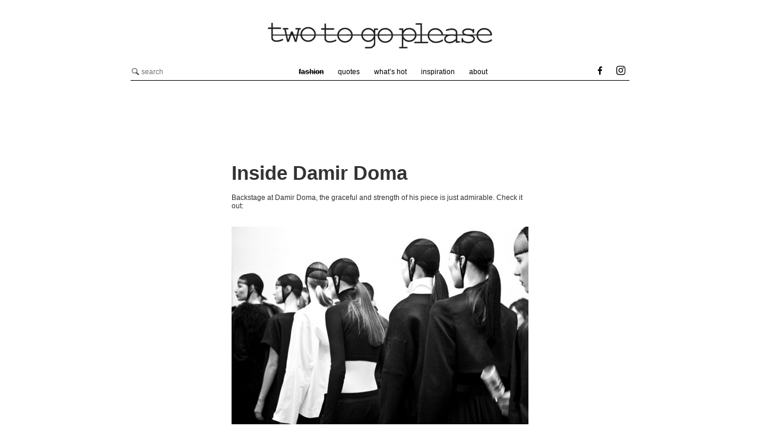

--- FILE ---
content_type: text/html; charset=UTF-8
request_url: https://twotogoplease.com/fashion/inside-damir-doma/
body_size: 19283
content:
<!doctype html>
<html class="no-js" lang="en-US" > <!--<![endif]-->

    <head>
        <meta charset="UTF-8"/>
        <meta name="viewport" content="width=device-width, initial-scale=1.0">
        <link rel="profile" href="https://gmpg.org/xfn/11"/>
        <link rel="pingback" href="https://twotogoplease.com/xmlrpc.php"/>
        <link rel="stylesheet" type="text/css" href="https://twotogoplease.com/wp-content/themes/responsive-child/font-awesome-4.6.3/css/font-awesome.min.css">
        <link rel="stylesheet" type="text/css" href="https://twotogoplease.com/wp-content/themes/responsive-child/style.css">

        <title>Inside Damir Doma &#8211; twotogoplease</title>
<meta name='robots' content='max-image-preview:large' />
	<style>img:is([sizes="auto" i], [sizes^="auto," i]) { contain-intrinsic-size: 3000px 1500px }</style>
	<link rel="alternate" type="application/rss+xml" title="twotogoplease &raquo; Feed" href="https://twotogoplease.com/feed/" />
<link rel="alternate" type="application/rss+xml" title="twotogoplease &raquo; Comments Feed" href="https://twotogoplease.com/comments/feed/" />
<link rel="alternate" type="application/rss+xml" title="twotogoplease &raquo; Inside Damir Doma Comments Feed" href="https://twotogoplease.com/fashion/inside-damir-doma/feed/" />
<script>
window._wpemojiSettings = {"baseUrl":"https:\/\/s.w.org\/images\/core\/emoji\/16.0.1\/72x72\/","ext":".png","svgUrl":"https:\/\/s.w.org\/images\/core\/emoji\/16.0.1\/svg\/","svgExt":".svg","source":{"concatemoji":"https:\/\/twotogoplease.com\/wp-includes\/js\/wp-emoji-release.min.js?ver=7c765238bfde6891cbdcb4fde43ac288"}};
/*! This file is auto-generated */
!function(s,n){var o,i,e;function c(e){try{var t={supportTests:e,timestamp:(new Date).valueOf()};sessionStorage.setItem(o,JSON.stringify(t))}catch(e){}}function p(e,t,n){e.clearRect(0,0,e.canvas.width,e.canvas.height),e.fillText(t,0,0);var t=new Uint32Array(e.getImageData(0,0,e.canvas.width,e.canvas.height).data),a=(e.clearRect(0,0,e.canvas.width,e.canvas.height),e.fillText(n,0,0),new Uint32Array(e.getImageData(0,0,e.canvas.width,e.canvas.height).data));return t.every(function(e,t){return e===a[t]})}function u(e,t){e.clearRect(0,0,e.canvas.width,e.canvas.height),e.fillText(t,0,0);for(var n=e.getImageData(16,16,1,1),a=0;a<n.data.length;a++)if(0!==n.data[a])return!1;return!0}function f(e,t,n,a){switch(t){case"flag":return n(e,"\ud83c\udff3\ufe0f\u200d\u26a7\ufe0f","\ud83c\udff3\ufe0f\u200b\u26a7\ufe0f")?!1:!n(e,"\ud83c\udde8\ud83c\uddf6","\ud83c\udde8\u200b\ud83c\uddf6")&&!n(e,"\ud83c\udff4\udb40\udc67\udb40\udc62\udb40\udc65\udb40\udc6e\udb40\udc67\udb40\udc7f","\ud83c\udff4\u200b\udb40\udc67\u200b\udb40\udc62\u200b\udb40\udc65\u200b\udb40\udc6e\u200b\udb40\udc67\u200b\udb40\udc7f");case"emoji":return!a(e,"\ud83e\udedf")}return!1}function g(e,t,n,a){var r="undefined"!=typeof WorkerGlobalScope&&self instanceof WorkerGlobalScope?new OffscreenCanvas(300,150):s.createElement("canvas"),o=r.getContext("2d",{willReadFrequently:!0}),i=(o.textBaseline="top",o.font="600 32px Arial",{});return e.forEach(function(e){i[e]=t(o,e,n,a)}),i}function t(e){var t=s.createElement("script");t.src=e,t.defer=!0,s.head.appendChild(t)}"undefined"!=typeof Promise&&(o="wpEmojiSettingsSupports",i=["flag","emoji"],n.supports={everything:!0,everythingExceptFlag:!0},e=new Promise(function(e){s.addEventListener("DOMContentLoaded",e,{once:!0})}),new Promise(function(t){var n=function(){try{var e=JSON.parse(sessionStorage.getItem(o));if("object"==typeof e&&"number"==typeof e.timestamp&&(new Date).valueOf()<e.timestamp+604800&&"object"==typeof e.supportTests)return e.supportTests}catch(e){}return null}();if(!n){if("undefined"!=typeof Worker&&"undefined"!=typeof OffscreenCanvas&&"undefined"!=typeof URL&&URL.createObjectURL&&"undefined"!=typeof Blob)try{var e="postMessage("+g.toString()+"("+[JSON.stringify(i),f.toString(),p.toString(),u.toString()].join(",")+"));",a=new Blob([e],{type:"text/javascript"}),r=new Worker(URL.createObjectURL(a),{name:"wpTestEmojiSupports"});return void(r.onmessage=function(e){c(n=e.data),r.terminate(),t(n)})}catch(e){}c(n=g(i,f,p,u))}t(n)}).then(function(e){for(var t in e)n.supports[t]=e[t],n.supports.everything=n.supports.everything&&n.supports[t],"flag"!==t&&(n.supports.everythingExceptFlag=n.supports.everythingExceptFlag&&n.supports[t]);n.supports.everythingExceptFlag=n.supports.everythingExceptFlag&&!n.supports.flag,n.DOMReady=!1,n.readyCallback=function(){n.DOMReady=!0}}).then(function(){return e}).then(function(){var e;n.supports.everything||(n.readyCallback(),(e=n.source||{}).concatemoji?t(e.concatemoji):e.wpemoji&&e.twemoji&&(t(e.twemoji),t(e.wpemoji)))}))}((window,document),window._wpemojiSettings);
</script>
<style id='wp-emoji-styles-inline-css'>

	img.wp-smiley, img.emoji {
		display: inline !important;
		border: none !important;
		box-shadow: none !important;
		height: 1em !important;
		width: 1em !important;
		margin: 0 0.07em !important;
		vertical-align: -0.1em !important;
		background: none !important;
		padding: 0 !important;
	}
</style>
<link rel='stylesheet' id='wp-block-library-css' href='https://twotogoplease.com/wp-includes/css/dist/block-library/style.min.css?ver=7c765238bfde6891cbdcb4fde43ac288' media='all' />
<style id='wp-block-library-theme-inline-css'>
.wp-block-audio :where(figcaption){color:#555;font-size:13px;text-align:center}.is-dark-theme .wp-block-audio :where(figcaption){color:#ffffffa6}.wp-block-audio{margin:0 0 1em}.wp-block-code{border:1px solid #ccc;border-radius:4px;font-family:Menlo,Consolas,monaco,monospace;padding:.8em 1em}.wp-block-embed :where(figcaption){color:#555;font-size:13px;text-align:center}.is-dark-theme .wp-block-embed :where(figcaption){color:#ffffffa6}.wp-block-embed{margin:0 0 1em}.blocks-gallery-caption{color:#555;font-size:13px;text-align:center}.is-dark-theme .blocks-gallery-caption{color:#ffffffa6}:root :where(.wp-block-image figcaption){color:#555;font-size:13px;text-align:center}.is-dark-theme :root :where(.wp-block-image figcaption){color:#ffffffa6}.wp-block-image{margin:0 0 1em}.wp-block-pullquote{border-bottom:4px solid;border-top:4px solid;color:currentColor;margin-bottom:1.75em}.wp-block-pullquote cite,.wp-block-pullquote footer,.wp-block-pullquote__citation{color:currentColor;font-size:.8125em;font-style:normal;text-transform:uppercase}.wp-block-quote{border-left:.25em solid;margin:0 0 1.75em;padding-left:1em}.wp-block-quote cite,.wp-block-quote footer{color:currentColor;font-size:.8125em;font-style:normal;position:relative}.wp-block-quote:where(.has-text-align-right){border-left:none;border-right:.25em solid;padding-left:0;padding-right:1em}.wp-block-quote:where(.has-text-align-center){border:none;padding-left:0}.wp-block-quote.is-large,.wp-block-quote.is-style-large,.wp-block-quote:where(.is-style-plain){border:none}.wp-block-search .wp-block-search__label{font-weight:700}.wp-block-search__button{border:1px solid #ccc;padding:.375em .625em}:where(.wp-block-group.has-background){padding:1.25em 2.375em}.wp-block-separator.has-css-opacity{opacity:.4}.wp-block-separator{border:none;border-bottom:2px solid;margin-left:auto;margin-right:auto}.wp-block-separator.has-alpha-channel-opacity{opacity:1}.wp-block-separator:not(.is-style-wide):not(.is-style-dots){width:100px}.wp-block-separator.has-background:not(.is-style-dots){border-bottom:none;height:1px}.wp-block-separator.has-background:not(.is-style-wide):not(.is-style-dots){height:2px}.wp-block-table{margin:0 0 1em}.wp-block-table td,.wp-block-table th{word-break:normal}.wp-block-table :where(figcaption){color:#555;font-size:13px;text-align:center}.is-dark-theme .wp-block-table :where(figcaption){color:#ffffffa6}.wp-block-video :where(figcaption){color:#555;font-size:13px;text-align:center}.is-dark-theme .wp-block-video :where(figcaption){color:#ffffffa6}.wp-block-video{margin:0 0 1em}:root :where(.wp-block-template-part.has-background){margin-bottom:0;margin-top:0;padding:1.25em 2.375em}
</style>
<style id='classic-theme-styles-inline-css'>
/*! This file is auto-generated */
.wp-block-button__link{color:#fff;background-color:#32373c;border-radius:9999px;box-shadow:none;text-decoration:none;padding:calc(.667em + 2px) calc(1.333em + 2px);font-size:1.125em}.wp-block-file__button{background:#32373c;color:#fff;text-decoration:none}
</style>
<style id='global-styles-inline-css'>
:root{--wp--preset--aspect-ratio--square: 1;--wp--preset--aspect-ratio--4-3: 4/3;--wp--preset--aspect-ratio--3-4: 3/4;--wp--preset--aspect-ratio--3-2: 3/2;--wp--preset--aspect-ratio--2-3: 2/3;--wp--preset--aspect-ratio--16-9: 16/9;--wp--preset--aspect-ratio--9-16: 9/16;--wp--preset--color--black: #000000;--wp--preset--color--cyan-bluish-gray: #abb8c3;--wp--preset--color--white: #ffffff;--wp--preset--color--pale-pink: #f78da7;--wp--preset--color--vivid-red: #cf2e2e;--wp--preset--color--luminous-vivid-orange: #ff6900;--wp--preset--color--luminous-vivid-amber: #fcb900;--wp--preset--color--light-green-cyan: #7bdcb5;--wp--preset--color--vivid-green-cyan: #00d084;--wp--preset--color--pale-cyan-blue: #8ed1fc;--wp--preset--color--vivid-cyan-blue: #0693e3;--wp--preset--color--vivid-purple: #9b51e0;--wp--preset--color--button-color: #0066CC;--wp--preset--color--button-hover-color: #10659C;--wp--preset--color--button-hover-text-color: #FFFFFF;--wp--preset--color--button-text-color: #FFFFFF;--wp--preset--color--responsive-container-background-color: #333333;--wp--preset--color--responsive-main-container-background-color: #ffffff;--wp--preset--gradient--vivid-cyan-blue-to-vivid-purple: linear-gradient(135deg,rgba(6,147,227,1) 0%,rgb(155,81,224) 100%);--wp--preset--gradient--light-green-cyan-to-vivid-green-cyan: linear-gradient(135deg,rgb(122,220,180) 0%,rgb(0,208,130) 100%);--wp--preset--gradient--luminous-vivid-amber-to-luminous-vivid-orange: linear-gradient(135deg,rgba(252,185,0,1) 0%,rgba(255,105,0,1) 100%);--wp--preset--gradient--luminous-vivid-orange-to-vivid-red: linear-gradient(135deg,rgba(255,105,0,1) 0%,rgb(207,46,46) 100%);--wp--preset--gradient--very-light-gray-to-cyan-bluish-gray: linear-gradient(135deg,rgb(238,238,238) 0%,rgb(169,184,195) 100%);--wp--preset--gradient--cool-to-warm-spectrum: linear-gradient(135deg,rgb(74,234,220) 0%,rgb(151,120,209) 20%,rgb(207,42,186) 40%,rgb(238,44,130) 60%,rgb(251,105,98) 80%,rgb(254,248,76) 100%);--wp--preset--gradient--blush-light-purple: linear-gradient(135deg,rgb(255,206,236) 0%,rgb(152,150,240) 100%);--wp--preset--gradient--blush-bordeaux: linear-gradient(135deg,rgb(254,205,165) 0%,rgb(254,45,45) 50%,rgb(107,0,62) 100%);--wp--preset--gradient--luminous-dusk: linear-gradient(135deg,rgb(255,203,112) 0%,rgb(199,81,192) 50%,rgb(65,88,208) 100%);--wp--preset--gradient--pale-ocean: linear-gradient(135deg,rgb(255,245,203) 0%,rgb(182,227,212) 50%,rgb(51,167,181) 100%);--wp--preset--gradient--electric-grass: linear-gradient(135deg,rgb(202,248,128) 0%,rgb(113,206,126) 100%);--wp--preset--gradient--midnight: linear-gradient(135deg,rgb(2,3,129) 0%,rgb(40,116,252) 100%);--wp--preset--font-size--small: 13px;--wp--preset--font-size--medium: 20px;--wp--preset--font-size--large: 26px;--wp--preset--font-size--x-large: 42px;--wp--preset--font-size--normal: 16px;--wp--preset--font-size--larger: 33px;--wp--preset--spacing--20: 0.44rem;--wp--preset--spacing--30: 0.67rem;--wp--preset--spacing--40: 1rem;--wp--preset--spacing--50: 1.5rem;--wp--preset--spacing--60: 2.25rem;--wp--preset--spacing--70: 3.38rem;--wp--preset--spacing--80: 5.06rem;--wp--preset--shadow--natural: 6px 6px 9px rgba(0, 0, 0, 0.2);--wp--preset--shadow--deep: 12px 12px 50px rgba(0, 0, 0, 0.4);--wp--preset--shadow--sharp: 6px 6px 0px rgba(0, 0, 0, 0.2);--wp--preset--shadow--outlined: 6px 6px 0px -3px rgba(255, 255, 255, 1), 6px 6px rgba(0, 0, 0, 1);--wp--preset--shadow--crisp: 6px 6px 0px rgba(0, 0, 0, 1);}:where(.is-layout-flex){gap: 0.5em;}:where(.is-layout-grid){gap: 0.5em;}body .is-layout-flex{display: flex;}.is-layout-flex{flex-wrap: wrap;align-items: center;}.is-layout-flex > :is(*, div){margin: 0;}body .is-layout-grid{display: grid;}.is-layout-grid > :is(*, div){margin: 0;}:where(.wp-block-columns.is-layout-flex){gap: 2em;}:where(.wp-block-columns.is-layout-grid){gap: 2em;}:where(.wp-block-post-template.is-layout-flex){gap: 1.25em;}:where(.wp-block-post-template.is-layout-grid){gap: 1.25em;}.has-black-color{color: var(--wp--preset--color--black) !important;}.has-cyan-bluish-gray-color{color: var(--wp--preset--color--cyan-bluish-gray) !important;}.has-white-color{color: var(--wp--preset--color--white) !important;}.has-pale-pink-color{color: var(--wp--preset--color--pale-pink) !important;}.has-vivid-red-color{color: var(--wp--preset--color--vivid-red) !important;}.has-luminous-vivid-orange-color{color: var(--wp--preset--color--luminous-vivid-orange) !important;}.has-luminous-vivid-amber-color{color: var(--wp--preset--color--luminous-vivid-amber) !important;}.has-light-green-cyan-color{color: var(--wp--preset--color--light-green-cyan) !important;}.has-vivid-green-cyan-color{color: var(--wp--preset--color--vivid-green-cyan) !important;}.has-pale-cyan-blue-color{color: var(--wp--preset--color--pale-cyan-blue) !important;}.has-vivid-cyan-blue-color{color: var(--wp--preset--color--vivid-cyan-blue) !important;}.has-vivid-purple-color{color: var(--wp--preset--color--vivid-purple) !important;}.has-black-background-color{background-color: var(--wp--preset--color--black) !important;}.has-cyan-bluish-gray-background-color{background-color: var(--wp--preset--color--cyan-bluish-gray) !important;}.has-white-background-color{background-color: var(--wp--preset--color--white) !important;}.has-pale-pink-background-color{background-color: var(--wp--preset--color--pale-pink) !important;}.has-vivid-red-background-color{background-color: var(--wp--preset--color--vivid-red) !important;}.has-luminous-vivid-orange-background-color{background-color: var(--wp--preset--color--luminous-vivid-orange) !important;}.has-luminous-vivid-amber-background-color{background-color: var(--wp--preset--color--luminous-vivid-amber) !important;}.has-light-green-cyan-background-color{background-color: var(--wp--preset--color--light-green-cyan) !important;}.has-vivid-green-cyan-background-color{background-color: var(--wp--preset--color--vivid-green-cyan) !important;}.has-pale-cyan-blue-background-color{background-color: var(--wp--preset--color--pale-cyan-blue) !important;}.has-vivid-cyan-blue-background-color{background-color: var(--wp--preset--color--vivid-cyan-blue) !important;}.has-vivid-purple-background-color{background-color: var(--wp--preset--color--vivid-purple) !important;}.has-black-border-color{border-color: var(--wp--preset--color--black) !important;}.has-cyan-bluish-gray-border-color{border-color: var(--wp--preset--color--cyan-bluish-gray) !important;}.has-white-border-color{border-color: var(--wp--preset--color--white) !important;}.has-pale-pink-border-color{border-color: var(--wp--preset--color--pale-pink) !important;}.has-vivid-red-border-color{border-color: var(--wp--preset--color--vivid-red) !important;}.has-luminous-vivid-orange-border-color{border-color: var(--wp--preset--color--luminous-vivid-orange) !important;}.has-luminous-vivid-amber-border-color{border-color: var(--wp--preset--color--luminous-vivid-amber) !important;}.has-light-green-cyan-border-color{border-color: var(--wp--preset--color--light-green-cyan) !important;}.has-vivid-green-cyan-border-color{border-color: var(--wp--preset--color--vivid-green-cyan) !important;}.has-pale-cyan-blue-border-color{border-color: var(--wp--preset--color--pale-cyan-blue) !important;}.has-vivid-cyan-blue-border-color{border-color: var(--wp--preset--color--vivid-cyan-blue) !important;}.has-vivid-purple-border-color{border-color: var(--wp--preset--color--vivid-purple) !important;}.has-vivid-cyan-blue-to-vivid-purple-gradient-background{background: var(--wp--preset--gradient--vivid-cyan-blue-to-vivid-purple) !important;}.has-light-green-cyan-to-vivid-green-cyan-gradient-background{background: var(--wp--preset--gradient--light-green-cyan-to-vivid-green-cyan) !important;}.has-luminous-vivid-amber-to-luminous-vivid-orange-gradient-background{background: var(--wp--preset--gradient--luminous-vivid-amber-to-luminous-vivid-orange) !important;}.has-luminous-vivid-orange-to-vivid-red-gradient-background{background: var(--wp--preset--gradient--luminous-vivid-orange-to-vivid-red) !important;}.has-very-light-gray-to-cyan-bluish-gray-gradient-background{background: var(--wp--preset--gradient--very-light-gray-to-cyan-bluish-gray) !important;}.has-cool-to-warm-spectrum-gradient-background{background: var(--wp--preset--gradient--cool-to-warm-spectrum) !important;}.has-blush-light-purple-gradient-background{background: var(--wp--preset--gradient--blush-light-purple) !important;}.has-blush-bordeaux-gradient-background{background: var(--wp--preset--gradient--blush-bordeaux) !important;}.has-luminous-dusk-gradient-background{background: var(--wp--preset--gradient--luminous-dusk) !important;}.has-pale-ocean-gradient-background{background: var(--wp--preset--gradient--pale-ocean) !important;}.has-electric-grass-gradient-background{background: var(--wp--preset--gradient--electric-grass) !important;}.has-midnight-gradient-background{background: var(--wp--preset--gradient--midnight) !important;}.has-small-font-size{font-size: var(--wp--preset--font-size--small) !important;}.has-medium-font-size{font-size: var(--wp--preset--font-size--medium) !important;}.has-large-font-size{font-size: var(--wp--preset--font-size--large) !important;}.has-x-large-font-size{font-size: var(--wp--preset--font-size--x-large) !important;}
:where(.wp-block-post-template.is-layout-flex){gap: 1.25em;}:where(.wp-block-post-template.is-layout-grid){gap: 1.25em;}
:where(.wp-block-columns.is-layout-flex){gap: 2em;}:where(.wp-block-columns.is-layout-grid){gap: 2em;}
:root :where(.wp-block-pullquote){font-size: 1.5em;line-height: 1.6;}
</style>
<link rel='stylesheet' id='responsive-pro-mega-menu-style-css' href='https://twotogoplease.com/wp-content/plugins/responsive-add-ons/includes/megamenu/assets/megamenu.css?ver=3.2.5' media='all' />
<link rel='stylesheet' id='responsive-style-css' href='https://twotogoplease.com/wp-content/themes/responsive/core/css/style.min.css?ver=6.2.1' media='all' />
<style id='responsive-style-inline-css'>
:root .has-button-color-color { color: #0066CC; }:root .has-button-color-background-color { background-color: #0066CC; }:root .has-button-hover-color-color { color: #10659C; }:root .has-button-hover-color-background-color { background-color: #10659C; }:root .has-button-hover-text-color-color { color: #FFFFFF; }:root .has-button-hover-text-color-background-color { background-color: #FFFFFF; }:root .has-button-text-color-color { color: #FFFFFF; }:root .has-button-text-color-background-color { background-color: #FFFFFF; }:root .has-responsive-container-background-color-color { color: #333333; }:root .has-responsive-container-background-color-background-color { background-color: #333333; }:root .has-responsive-main-container-background-color-color { color: #ffffff; }:root .has-responsive-main-container-background-color-background-color { background-color: #ffffff; }
:root{--responsive-scrollbar-width:0px}.page.front-page.responsive-site-style-content-boxed .custom-home-widget-section.home-widgets, .blog.front-page.responsive-site-style-content-boxed .custom-home-widget-section.home-widgets, .responsive-site-style-content-boxed .custom-home-about-section, .responsive-site-style-content-boxed .custom-home-feature-section, .responsive-site-style-content-boxed .custom-home-team-section, .responsive-site-style-content-boxed .custom-home-testimonial-section, .responsive-site-style-content-boxed .custom-home-contact-section, .responsive-site-style-content-boxed .custom-home-widget-section, .responsive-site-style-content-boxed .custom-home-featured-area, .responsive-site-style-content-boxed .site-content-header, .responsive-site-style-content-boxed .content-area-wrapper, .responsive-site-style-content-boxed .site-content .hentry, .responsive-site-style-content-boxed .give-wrap .give_forms, .responsive-site-style-content-boxed .navigation, .responsive-site-style-content-boxed .comments-area, .responsive-site-style-content-boxed .comment-respond, .responsive-site-style-boxed .custom-home-about-section, .responsive-site-style-boxed .custom-home-feature-section, .responsive-site-style-boxed .custom-home-team-section, .responsive-site-style-boxed .custom-home-testimonial-section, .responsive-site-style-boxed .custom-home-contact-section, .responsive-site-style-boxed .custom-home-widget-section, .responsive-site-style-boxed .custom-home-featured-area, .responsive-site-style-boxed .site-content-header, .responsive-site-style-boxed .site-content .hentry, .responsive-site-style-boxed .give-wrap .give_forms, .responsive-site-style-boxed .navigation, .responsive-site-style-boxed .comments-area, .responsive-site-style-boxed .comment-respond, .responsive-site-style-boxed .comment-respond, .responsive-site-style-boxed aside#secondary .widget-wrapper, .responsive-site-style-boxed .site-content article.product, .woocommerce.responsive-site-style-content-boxed .related-product-wrapper, .woocommerce-page.responsive-site-style-content-boxed .related-product-wrapper, .woocommerce-page.responsive-site-style-content-boxed .products-wrapper, .woocommerce.responsive-site-style-content-boxed .products-wrapper, .woocommerce-page:not(.responsive-site-style-flat) .woocommerce-pagination, .woocommerce-page.single-product:not(.responsive-site-style-flat) div.product, .woocommerce.single-product:not(.responsive-site-style-flat) div.product, .elementor-element.elementor-products-grid ul.products li.product .responsive-shop-summary-wrap{background-color:#ffffff;border-radius:8px 8px 8px 8px;background:''}.container, [class*='__inner-container'], .site-header-full-width-main-navigation.site-mobile-header-layout-vertical:not(.responsive-site-full-width) .main-navigation-wrapper{max-width:840px}@media screen and ( max-width:992px ){.page.front-page.responsive-site-style-content-boxed .custom-home-widget-section.home-widgets, .blog.front-page.responsive-site-style-content-boxed .custom-home-widget-section.home-widgets, .responsive-site-style-content-boxed .custom-home-about-section, .responsive-site-style-content-boxed .custom-home-feature-section, .responsive-site-style-content-boxed .custom-home-team-section, .responsive-site-style-content-boxed .custom-home-testimonial-section, .responsive-site-style-content-boxed .custom-home-contact-section, .responsive-site-style-content-boxed .custom-home-widget-section, .responsive-site-style-content-boxed .custom-home-featured-area, .responsive-site-style-content-boxed .site-content-header, .responsive-site-style-content-boxed .content-area-wrapper, .responsive-site-style-content-boxed .site-content .hentry, .responsive-site-style-content-boxed .give-wrap .give_forms, .responsive-site-style-content-boxed .navigation, .responsive-site-style-content-boxed .responsive-single-related-posts-container, .responsive-site-style-content-boxed .comments-area, .responsive-site-style-content-boxed .comment-respond, .responsive-site-style-boxed .custom-home-about-section, .responsive-site-style-boxed .custom-home-feature-section, .responsive-site-style-boxed .custom-home-team-section, .responsive-site-style-boxed .custom-home-testimonial-section, .responsive-site-style-boxed .custom-home-contact-section, .responsive-site-style-boxed .custom-home-widget-section, .responsive-site-style-boxed .custom-home-featured-area, .responsive-site-style-boxed .site-content-header, .responsive-site-style-boxed .site-content .hentry, .responsive-site-style-boxed .give-wrap .give_forms, .responsive-site-style-boxed .navigation, .responsive-site-style-boxed .responsive-single-related-posts-container, .responsive-site-style-boxed .comments-area, .responsive-site-style-boxed .comment-respond, .responsive-site-style-boxed .comment-respond, .responsive-site-style-boxed aside#secondary .widget-wrapper, .responsive-site-style-boxed .site-content article.product{border-radius:8px 8px 8px 8px}}@media screen and ( max-width:576px ){.page.front-page.responsive-site-style-content-boxed .custom-home-widget-section.home-widgets, .blog.front-page.responsive-site-style-content-boxed .custom-home-widget-section.home-widgets, .responsive-site-style-content-boxed .custom-home-about-section, .responsive-site-style-content-boxed .custom-home-feature-section, .responsive-site-style-content-boxed .custom-home-team-section, .responsive-site-style-content-boxed .custom-home-testimonial-section, .responsive-site-style-content-boxed .custom-home-contact-section, .responsive-site-style-content-boxed .custom-home-widget-section, .responsive-site-style-content-boxed .custom-home-featured-area, .responsive-site-style-content-boxed .site-content-header, .responsive-site-style-content-boxed .content-area-wrapper, .responsive-site-style-content-boxed .site-content .hentry, .responsive-site-style-content-boxed .give-wrap .give_forms, .responsive-site-style-content-boxed .navigation, .responsive-site-style-content-boxed .responsive-single-related-posts-container, .responsive-site-style-content-boxed .comments-area, .responsive-site-style-content-boxed .comment-respond, .responsive-site-style-boxed .custom-home-about-section, .responsive-site-style-boxed .custom-home-feature-section, .responsive-site-style-boxed .custom-home-team-section, .responsive-site-style-boxed .custom-home-testimonial-section, .responsive-site-style-boxed .custom-home-contact-section, .responsive-site-style-boxed .custom-home-widget-section, .responsive-site-style-boxed .custom-home-featured-area, .responsive-site-style-boxed .site-content-header, .responsive-site-style-boxed .site-content .hentry, .responsive-site-style-boxed .give-wrap .give_forms, .responsive-site-style-boxed .navigation, .responsive-site-style-boxed .responsive-single-related-posts-container, .responsive-site-style-boxed .comments-area, .responsive-site-style-boxed .comment-respond, .responsive-site-style-boxed .comment-respond, .responsive-site-style-boxed aside#secondary .widget-wrapper, .responsive-site-style-boxed .site-content article.product{border-radius:8px 8px 8px 8px}}address, blockquote, pre, code, kbd, tt, var{background-color:#eaeaea}p, .entry-content p{margin-bottom:em}.entry-content a:not(li > a), .comment-content a:not(.comment-edit-link):not(li > a), .woocommerce div.product .woocommerce-product-details__short-description a:not(li > a){text-decoration:unset}.responsive-site-style-content-boxed .hentry, .responsive-site-style-content-boxed .give-wrap .give_forms, .responsive-site-style-content-boxed .navigation, .responsive-site-style-content-boxed .responsive-single-related-posts-container, .responsive-site-style-content-boxed .comments-area, .responsive-site-style-content-boxed .comment-respond, .responsive-site-style-boxed .give-wrap .give_forms, .responsive-site-style-boxed .hentry, .responsive-site-style-boxed .navigation, .responsive-site-style-boxed .responsive-single-related-posts-container, .responsive-site-style-boxed .comments-area, .responsive-site-style-boxed .comment-respond, .page.front-page.responsive-site-style-flat .widget-wrapper, .blog.front-page.responsive-site-style-flat .widget-wrapper, .responsive-site-style-boxed .widget-wrapper, .responsive-site-style-boxed .site-content article.product{padding:30px}@media screen and ( max-width:992px ){.responsive-site-style-content-boxed .hentry, .responsive-site-style-content-boxed .give-wrap .give_forms, .responsive-site-style-content-boxed .navigation, .responsive-site-style-content-boxed .responsive-single-related-posts-container, .responsive-site-style-content-boxed .comments-area, .responsive-site-style-content-boxed .comment-respond, .responsive-site-style-boxed .hentry, .responsive-site-style-boxed .give-wrap .give_forms, .responsive-site-style-boxed .navigation, .responsive-site-style-boxed .responsive-single-related-posts-container, .responsive-site-style-boxed .comments-area, .responsive-site-style-boxed .comment-respond, .page.front-page.responsive-site-style-flat .widget-wrapper, .blog.front-page.responsive-site-style-flat .widget-wrapper, .responsive-site-style-boxed .widget-wrapper, .responsive-site-style-boxed .site-content article.product, .page-template-gutenberg-fullwidth.responsive-site-style-content-boxed .hentry .post-entry > div:not(.wp-block-cover):not(.wp-block-coblocks-map), .page-template-gutenberg-fullwidth.responsive-site-style-boxed .hentry .post-entry > div:not(.wp-block-cover):not(.wp-block-coblocks-map){padding:30px}}@media screen and ( max-width:576px ){.responsive-site-style-content-boxed .give-wrap .give_forms, .responsive-site-style-content-boxed .hentry, .responsive-site-style-content-boxed .navigation, .responsive-site-style-content-boxed .responsive-single-related-posts-container, .responsive-site-style-content-boxed .comments-area, .responsive-site-style-content-boxed .comment-respond, .responsive-site-style-boxed .hentry, .responsive-site-style-boxed .give-wrap .give_forms, .responsive-site-style-boxed .navigation, .responsive-site-style-boxed .responsive-single-related-posts-container, .responsive-site-style-boxed .comments-area, .responsive-site-style-boxed .comment-respond, .page.front-page.responsive-site-style-flat .widget-wrapper, .blog.front-page.responsive-site-style-flat .widget-wrapper, .responsive-site-style-boxed .widget-wrapper, .responsive-site-style-boxed .site-content article.product, .page-template-gutenberg-fullwidth.responsive-site-style-content-boxed .hentry .post-entry > div:not(.wp-block-cover):not(.wp-block-coblocks-map), .page-template-gutenberg-fullwidth.responsive-site-style-boxed .hentry .post-entry > div:not(.wp-block-cover):not(.wp-block-coblocks-map){padding:30px}}@media screen and ( min-width:992px ){.page aside.widget-area:not(.home-widgets)#secondary{width:30%}.page:not(.page-template-gutenberg-fullwidth):not(.page-template-full-width-page):not(.woocommerce-cart):not(.woocommerce-checkout):not(.front-page) #primary.content-area{width:70%}}@media screen and ( min-width:992px ){.single:not(.single-product) aside.widget-area#secondary{width:30%}.single:not(.single-product) #primary.content-area{width:70%}}.responsive-site-style-boxed aside#secondary.main-sidebar .widget-wrapper{background-color:#ffffff;background-image:linear-gradient(to right, #ffffff, #ffffff), url();background-repeat:no-repeat;background-size:cover;background-attachment:scroll}body{color:#333333}.post-data *, .hentry .post-data a, .hentry .post-data, .post-meta *, .hentry .post-meta a{color:#999999}a{color:#0066CC}.entry-content .woocommerce a.remove:hover{color:#0066CC !important;border-color:#0066CC}a:hover{color:#10659C}label{color:#333333}.responsive-block-editor-addons-button__wrapper > .not-inherited-from-theme, .responsive-block-editor-addons-button__wrapper > .inherited-from-theme{color:#ffffff}.responsive-block-editor-addons-button__wrapper:hover > .not-inherited-from-theme, .responsive-block-editor-addons-button__wrapper:hover > .inherited-from-theme{color:#ffffff}.page.front-page .button, .blog.front-page .button, .read-more-button .hentry .read-more .more-link, input[type=button], input[type=submit], button, .button, .wp-block-button__link, .wp-block-file__button, body div.wpforms-container-full .wpforms-form input[type=submit], body div.wpforms-container-full .wpforms-form button[type=submit], body div.wpforms-container-full .wpforms-form .wpforms-page-button, .main-navigation .menu .res-button-menu .res-custom-button{background-color:#0066CC;border-style:solid;border-color:#10659C;border-top-width:1px;border-right-width:1px;border-bottom-width:1px;border-left-width:1px;border-radius:0px;color:#ffffff;padding:10px}.wp-block-search__button{padding:10px;border-color:#10659C;border-style:solid;border-top-width:1px;border-right-width:1px;border-bottom-width:1px;border-left-width:1px}@media screen and ( max-width:992px ){.page.front-page .button, .blog.front-page .button, .read-more-button .hentry .read-more .more-link, input[type=button], .wp-block-button__link, .wp-block-file__button, input[type=submit], button, .button, body div.wpforms-container-full .wpforms-form input[type=submit], body div.wpforms-container-full .wpforms-form button[type=submit], body div.wpforms-container-full .wpforms-form .wpforms-page-button, .main-navigation .menu .res-button-menu .res-custom-button{padding:10px;border-radius:0px;border-color:#10659C;border-style:solid;border-top-width:1px;border-right-width:1px;border-bottom-width:1px;border-left-width:1px}.wp-block-search__button{padding:10px;border-color:#10659C;border-style:solid;border-top-width:1px;border-right-width:1px;border-bottom-width:1px;border-left-width:1px}}@media screen and ( max-width:576px ){.page.front-page .button, .blog.front-page .button, .read-more-button .hentry .read-more .more-link, input[type=button], .wp-block-button__link, .wp-block-file__button, input[type=submit], button, .button, body div.wpforms-container-full .wpforms-form input[type=submit], body div.wpforms-container-full .wpforms-form button[type=submit], body div.wpforms-container-full .wpforms-form .wpforms-page-button, .main-navigation .menu .res-button-menu .res-custom-button{padding:10px;border-radius:0px;border-color:#10659C;border-style:solid;border-top-width:1px;border-right-width:1px;border-bottom-width:1px;border-left-width:1px}.wp-block-search__button{padding:10px;border-color:#10659C;border-style:solid;border-top-width:1px;border-right-width:1px;border-bottom-width:1px;border-left-width:1px}}.page.front-page .button:focus, .blog.front-page .button:focus, .page.front-page .button:hover, .blog.front-page .button:hover, .wp-block-button__link.has-text-color.has-background:focus, .wp-block-button__link.has-text-color.has-background:hover, .wp-block-button__link.has-text-color:focus, .wp-block-button__link.has-text-color:hover, .wp-block-button__link.has-background:hover, .wp-block-button__link.has-background:focus, .main-navigation .menu .res-button-menu .res-custom-button:hover{color:#ffffff !important;background-color:#10659C !important}.wp-block-button__link:focus, .wp-block-button__link:hover, .wp-block-file__button:focus, .wp-block-file__button:hover, .read-more-button .hentry .read-more .more-link:hover, .read-more-button .hentry .read-more .more-link:focus, input[type=button]:hover, input[type=submit]:hover, input[type=button]:focus, input[type=submit]:focus, button:hover, button:focus, .button:hover, .button:focus, body div.wpforms-container-full .wpforms-form input[type=submit]:hover, body div.wpforms-container-full .wpforms-form input[type=submit]:focus, body div.wpforms-container-full .wpforms-form input[type=submit]:active, body div.wpforms-container-full .wpforms-form button[type=submit]:hover, body div.wpforms-container-full .wpforms-form button[type=submit]:focus, body div.wpforms-container-full .wpforms-form button[type=submit]:active, body div.wpforms-container-full .wpforms-form .wpforms-page-button:hover, body div.wpforms-container-full .wpforms-form .wpforms-page-button:active, body div.wpforms-container-full .wpforms-form .wpforms-page-button:focus, .main-navigation .menu .res-button-menu .res-custom-button:hover{color:#ffffff;border-color:#0066CC;background-color:#10659C}select, textarea, input[type=tel], input[type=email], input[type=number], input[type=search], input[type=text], input[type=date], input[type=datetime], input[type=datetime-local], input[type=month], input[type=password], input[type=range], input[type=time], input[type=url], input[type=week], body div.wpforms-container-full .wpforms-form input[type=date], body div.wpforms-container-full .wpforms-form input[type=datetime], body div.wpforms-container-full .wpforms-form input[type=datetime-local], body div.wpforms-container-full .wpforms-form input[type=email], body div.wpforms-container-full .wpforms-form input[type=month], body div.wpforms-container-full .wpforms-form input[type=number], body div.wpforms-container-full .wpforms-form input[type=password], body div.wpforms-container-full .wpforms-form input[type=range], body div.wpforms-container-full .wpforms-form input[type=search], body div.wpforms-container-full .wpforms-form input[type=tel], body div.wpforms-container-full .wpforms-form input[type=text], body div.wpforms-container-full .wpforms-form input[type=time], body div.wpforms-container-full .wpforms-form input[type=url], body div.wpforms-container-full .wpforms-form input[type=week], body div.wpforms-container-full .wpforms-form select, body div.wpforms-container-full .wpforms-form textarea{color:#333333;background-color:#ffffff;border-color:#cccccc;border-top-width:1px;border-right-width:1px;border-bottom-width:1px;border-left-width:1px;border-radius:0px;line-height:1.75;padding:3px;height:auto}.entry-content div.wpforms-container-full .wpforms-form select, body div.wpforms-container-full .wpforms-form select, select{background-image:linear-gradient(45deg, transparent 50%, #333333 50%), linear-gradient(135deg, #333333 50%, transparent 50%);background-position:calc(100% - 20px) calc(50% + 2px), calc(100% - 15px) calc(50% + 2px), calc(100% - .5em) .5em;background-size:5px 5px, 5px 5px, 1.5em 1.5em;background-repeat:no-repeat;-webkit-appearance:none;-moz-appearance:none}body div.wpforms-container-full .wpforms-form .wpforms-field input.wpforms-error, body div.wpforms-container-full .wpforms-form .wpforms-field input.user-invalid, body div.wpforms-container-full .wpforms-form .wpforms-field textarea.wpforms-error, body div.wpforms-container-full .wpforms-form .wpforms-field textarea.user-invalid, body div.wpforms-container-full .wpforms-form .wpforms-field select.wpforms-error, body div.wpforms-container-full .wpforms-form .wpforms-field select.user-invalid{border-top-width:1px;border-right-width:1px;border-bottom-width:1px;border-left-width:1px}@media screen and ( max-width:992px ){select, textarea, input[type=tel], input[type=email], input[type=number], input[type=search], input[type=text], input[type=date], input[type=datetime], input[type=datetime-local], input[type=month], input[type=password], input[type=range], input[type=time], input[type=url], input[type=week], body div.wpforms-container-full .wpforms-form input[type=date], body div.wpforms-container-full .wpforms-form input[type=datetime], body div.wpforms-container-full .wpforms-form input[type=datetime-local], body div.wpforms-container-full .wpforms-form input[type=email], body div.wpforms-container-full .wpforms-form input[type=month], body div.wpforms-container-full .wpforms-form input[type=number], body div.wpforms-container-full .wpforms-form input[type=password], body div.wpforms-container-full .wpforms-form input[type=range], body div.wpforms-container-full .wpforms-form input[type=search], body div.wpforms-container-full .wpforms-form input[type=tel], body div.wpforms-container-full .wpforms-form input[type=text], body div.wpforms-container-full .wpforms-form input[type=time], body div.wpforms-container-full .wpforms-form input[type=url], body div.wpforms-container-full .wpforms-form input[type=week], body div.wpforms-container-full .wpforms-form select, body div.wpforms-container-full .wpforms-form textarea{padding:3px;border-radius:0px;border-top-width:1px;border-right-width:1px;border-bottom-width:1px;border-left-width:1px}body div.wpforms-container-full .wpforms-form .wpforms-field input.wpforms-error, body div.wpforms-container-full .wpforms-form .wpforms-field input.user-invalid, body div.wpforms-container-full .wpforms-form .wpforms-field textarea.wpforms-error, body div.wpforms-container-full .wpforms-form .wpforms-field textarea.user-invalid, body div.wpforms-container-full .wpforms-form .wpforms-field select.wpforms-error, body div.wpforms-container-full .wpforms-form .wpforms-field select.user-invalid{border-top-width:1px;border-right-width:1px;border-bottom-width:1px;border-left-width:1px}}@media screen and ( max-width:576px ){select, textarea, input[type=tel], input[type=email], input[type=number], input[type=search], input[type=text], input[type=date], input[type=datetime], input[type=datetime-local], input[type=month], input[type=password], input[type=range], input[type=time], input[type=url], input[type=week], body div.wpforms-container-full .wpforms-form input[type=date], body div.wpforms-container-full .wpforms-form input[type=datetime], body div.wpforms-container-full .wpforms-form input[type=datetime-local], body div.wpforms-container-full .wpforms-form input[type=email], body div.wpforms-container-full .wpforms-form input[type=month], body div.wpforms-container-full .wpforms-form input[type=number], body div.wpforms-container-full .wpforms-form input[type=password], body div.wpforms-container-full .wpforms-form input[type=range], body div.wpforms-container-full .wpforms-form input[type=search], body div.wpforms-container-full .wpforms-form input[type=tel], body div.wpforms-container-full .wpforms-form input[type=text], body div.wpforms-container-full .wpforms-form input[type=time], body div.wpforms-container-full .wpforms-form input[type=url], body div.wpforms-container-full .wpforms-form input[type=week], body div.wpforms-container-full .wpforms-form select, body div.wpforms-container-full .wpforms-form textarea{padding:3px;border-radius:0px;border-top-width:1px;border-right-width:1px;border-bottom-width:1px;border-left-width:1px}body div.wpforms-container-full .wpforms-form .wpforms-field input.wpforms-error, body div.wpforms-container-full .wpforms-form .wpforms-field input.user-invalid, body div.wpforms-container-full .wpforms-form .wpforms-field textarea.wpforms-error, body div.wpforms-container-full .wpforms-form .wpforms-field textarea.user-invalid, body div.wpforms-container-full .wpforms-form .wpforms-field select.wpforms-error, body div.wpforms-container-full .wpforms-form .wpforms-field select.user-invalid{border-top-width:1px;border-right-width:1px;border-bottom-width:1px;border-left-width:1px}}h1{color:#333333}h2{color:#333333}h3{color:#333333}h4{color:#333333}h5{color:#333333}h6{color:#333333}body.custom-background.responsive-site-contained, body.custom-background.responsive-site-full-width{background-position:left top}body.custom-background.responsive-site-contained, body.custom-background.responsive-site-full-width{background-attachment:fixed}body.custom-background.responsive-site-contained, body.custom-background.responsive-site-full-width{background-repeat:repeat}body.custom-background.responsive-site-contained, body.custom-background.responsive-site-full-width{background-size:cover}.widget-area h1, .widget-area h2, .widget-area h3, .widget-area h4, .widget-area h5, .widget-area h6{color:#333333}.responsive-site-style-boxed aside#secondary .widget-wrapper{background-color:#ffffff}.widget-area{color:#333333}.widget-area .widget-wrapper a{color:#0066CC}.widget-area .widget-wrapper a:hover{color:#10659C}.main-navigation .children > li.focus > .children, .main-navigation .children > li.focus > .sub-menu-edge, .main-navigation .children > li:hover > .children, .main-navigation .children > li:hover > .sub-menu-edge, .main-navigation .sub-menu > li.focus > .children, .main-navigation .sub-menu > li.focus > .sub-menu-edge, .main-navigation .sub-menu > li:hover > .children, .main-navigation .sub-menu > li:hover > .sub-menu-edge, .sub-menu .sub-menu-edge:hover{left:auto !important;right:100%;top:0 !important}.main-navigation .children > li.focus > .children, .main-navigation .children > li.focus > .sub-menu-edge-rtl, .main-navigation .children > li:hover > .children, .main-navigation .children > li:hover > .sub-menu-edge-rtl, .main-navigation .sub-menu > li.focus > .children, .main-navigation .sub-menu > li.focus > .sub-menu-edge-rtl, .main-navigation .sub-menu > li:hover > .children, .main-navigation .sub-menu > li:hover > .sub-menu-edge-rtl, .sub-menu .sub-menu-edge-rtl:hover{left:100% !important;right:auto !important;top:0 !important}@media (min-width:768px){.main-navigation .menu-toggle{display:none}.site-branding{width:auto}.main-navigation .menu{display:block}.main-navigation .menu > li{border-bottom:none;float:left;margin-left:2px}.main-navigation .children, .main-navigation .sub-menu{background-color:#ffffff;box-shadow:0 0px 2px #cccccc;left:-9999em;margin-left:0;top:100%;position:absolute;width:240px;z-index:9999}.main-navigation .children > li.focus > .children, .main-navigation .children > li.focus > .sub-menu, .main-navigation .children > li:hover > .children, .main-navigation .children > li:hover > .sub-menu, .main-navigation .sub-menu > li.focus > .children, .main-navigation .sub-menu > li.focus > .sub-menu, .main-navigation .sub-menu > li:hover > .children, .main-navigation .sub-menu > li:hover > .sub-menu{left:100%;top:0}.main-navigation .children > li:first-child, .main-navigation .sub-menu > li:first-child{border-top:none}.main-navigation .children a, .main-navigation .sub-menu a{padding:15px 15px}.site-header-layout-horizontal.site-header-main-navigation-site-branding .main-navigation .menu > li{margin-left:0;margin-right:2px}.site-header-layout-vertical .site-header .row{flex-direction:column}.site-header-layout-vertical .main-navigation .menu > li{margin-left:0;margin-right:2px}.site-header-layout-vertical.site-header-alignment-center .main-navigation .menu{display:table;margin-left:auto;margin-right:auto;width:auto}.site-header-layout-vertical.site-header-alignment-center .main-navigation .menu > li{margin-left:1px;margin-right:1px}.site-header-layout-vertical.site-header-alignment-right .main-navigation .menu{display:table;margin-right:0;margin-left:auto}.site-header-layout-vertical.site-header-alignment-right .main-navigation .menu > li{margin-left:1px;margin-right:0}.site-header-layout-vertical.site-header-full-width-main-navigation .main-navigation{margin-left:calc( 50% - 50vw );margin-right:calc( 50% - 50vw );max-width:100vw;width:100vw}.site-header-layout-horizontal .site-header .row{flex-wrap:nowrap}.site-header-layout-vertical.site-header-alignment-center .site-branding{text-align:center}.site-header-layout-vertical.site-header-alignment-center .main-navigation .menu-toggle{text-align:center;margin:auto}.site-header-layout-vertical.site-header-alignment-right .site-branding{text-align:right}.site-header-layout-vertical.site-header-alignment-right .main-navigation .menu-toggle{text-align:right;float:right}.site-header-layout-horizontal.header-widget-position-with_logo .site-branding{padding-right:75px}.site-header-layout-vertical.site-header-alignment-center .site-branding{text-align:center}.site-header-layout-vertical.site-header-alignment-center .main-navigation .menu-toggle{text-align:center;margin:auto}.site-header-layout-vertical.site-header-alignment-center .main-navigation .menu > li{margin-left:1px;margin-right:1px}.site-header-layout-vertical.site-header-alignment-right .site-branding{text-align:right}.site-header-layout-vertical.site-header-alignment-right .main-navigation .menu-toggle{text-align:right;float:right}.site-header-layout-vertical.site-header-alignment-right .main-navigation .menu > li{margin-left:1px;margin-right:1px}.site-header-layout-vertical.site-header-site-branding-main-navigation.site-header-full-width-main-navigation .main-navigation{border-top:1px solid #eaeaea}.site-header-layout-vertical.site-header-site-branding-main-navigation.site-header-full-width-main-navigation .main-navigation div{border-bottom:0}.site-header-layout-vertical.site-header-main-navigation-site-branding.site-header-full-width-main-navigation .main-navigation{border-bottom:1px solid #eaeaea;border-top:0}.site-header-layout-vertical.site-header-main-navigation-site-branding.site-header-full-width-main-navigation .main-navigation div{border-bottom:0}.children .res-iconify.no-menu{transform:rotate( -139deg );right:0.5rem}.main-navigation .menu .sub-menu .res-iconify svg{transform:translate(0,-50%) rotate(270deg)}}@media screen and ( max-width:767px ){.site-below-header-inner-wrap:has(.main-navigation.toggled), .site-above-header-inner-wrap:has(.main-navigation.toggled){grid-template-columns:none}.site-primary-header-inner-wrap:has(.main-navigation.toggled){display:block}.site-primary-header-inner-wrap .main-navigation .menu-toggle{display:flex;justify-content:center;align-items:center;margin:auto;top:calc(16px * 1.75 * 0.575);right:15px;height:calc(16px * 1.75 * 1.75);font-size:20px;line-height:calc(16px * 1.75 * 1.75);text-align:center;z-index:9999}.site-mobile-header-layout-horizontal.site-header-main-navigation-site-branding .main-navigation .menu-toggle{bottom:28px}.site-mobile-header-layout-horizontal.site-header-site-branding-main-navigation .main-navigation .menu-toggle{top:28px;margin:-14px;margin-right:2px}.site-mobile-header-layout-horizontal.header-widget-position-with_logo .site-branding{padding-right:75px}.site-mobile-header-layout-vertical.site-mobile-header-alignment-center .site-branding{text-align:center}.site-mobile-header-layout-vertical.site-mobile-header-alignment-center .main-navigation .menu-toggle{text-align:center;margin:auto}.site-mobile-header-layout-vertical.site-mobile-header-alignment-center .main-navigation .menu > li{margin-left:1px;margin-right:1px}.site-mobile-header-layout-vertical.site-mobile-header-alignment-right .site-branding{text-align:right}.site-mobile-header-layout-vertical.site-mobile-header-alignment-right .main-navigation .menu-toggle{text-align:right;float:right}.site-mobile-header-layout-vertical.site-mobile-header-alignment-right .main-navigation .menu > li{margin-left:1px;margin-right:1px}.site-mobile-header-layout-vertical.site-header-site-branding-main-navigation.site-header-full-width-main-navigation .main-navigation{border-top:1px solid #eaeaea}.site-mobile-header-layout-vertical.site-header-site-branding-main-navigation.site-header-full-width-main-navigation .main-navigation div{border-bottom:0}.site-mobile-header-layout-vertical.site-header-main-navigation-site-branding.site-header-full-width-main-navigation .main-navigation{border-bottom:1px solid #eaeaea;border-top:0}.site-mobile-header-layout-vertical.site-header-main-navigation-site-branding.site-header-full-width-main-navigation .main-navigation div{border-bottom:0}.main-navigation .children, .main-navigation .sub-menu{display:none}.res-iconify{top:5.3px;display:block;position:absolute}.main-navigation .res-iconify.no-menu{top:16.3px}}@media screen and ( max-width:576px ){.site-mobile-header-layout-horizontal.site-header-main-navigation-site-branding .main-navigation .menu-toggle{bottom:28px}.site-mobile-header-layout-horizontal.site-header-site-branding-main-navigation .main-navigation .menu-toggle{top:28px}.site-mobile-header-layout-horizontal.header-widget-position-with_logo .site-branding{padding-right:15px}}.site-title a{color:#333333}.site-title a:hover{color:#10659C}.site-description{color:#999999}.site-header-row .main-navigation .main-navigation-wrapper{background-color:transparent}.header-full-width.site-header-layout-vertical .main-navigation.toggled, .site-header-layout-vertical.site-header-full-width-main-navigation .main-navigation.toggled, .responsive-site-full-width.site-header-layout-vertical .main-navigation.toggled, .site-header-row .main-navigation.toggled, .site-header-row .main-navigation.toggled .main-navigation-wrapper{background-color:#ffffff}@media ( max-width:767px ){.site-mobile-header-layout-vertical .main-navigation{background-color:transparent}.site-header-row .main-navigation.toggled{background-color:#ffffff}.site-mobile-header-layout-vertical.site-header-site-branding-main-navigation:not(.site-header-full-width-main-navigation) .main-navigation{border-top:1px solid #eaeaea}.site-mobile-header-layout-vertical.site-header-main-navigation-site-branding:not(.site-header-full-width-main-navigation) .main-navigation{border-bottom:1px solid #eaeaea}}@media ( min-width:767px ){.header-full-width.site-header-layout-vertical.site-header-site-branding-main-navigation .main-navigation, .responsive-site-full-width.site-header-layout-vertical.site-header-site-branding-main-navigation .main-navigation, .site-header-layout-vertical.site-header-site-branding-main-navigation:not(.site-header-full-width-main-navigation):not(.responsive-site-full-width):not(.header-full-width) .main-navigation > div{border-top:1px solid #eaeaea}.header-full-width.site-header-layout-vertical.site-header-main-navigation-site-branding .main-navigation, .responsive-site-full-width.site-header-layout-vertical.site-header-main-navigation-site-branding .main-navigation, .site-header-layout-vertical.site-header-main-navigation-site-branding:not(.site-header-full-width-main-navigation):not(.responsive-site-full-width):not(.header-full-width) .main-navigation > div{border-bottom:1px solid #eaeaea}}.site-header-layout-vertical.site-header-full-width-main-navigation.site-header-site-branding-main-navigation .main-navigation{border-top:1px solid #eaeaea}.site-header-layout-vertical.site-header-full-width-main-navigation.site-header-main-navigation-site-branding .main-navigation{border-bottom:1px solid #eaeaea}.main-navigation .menu > li > a{color:#333333}.responsive-llms-dash-wrap .llms-sd-item .llms-sd-link{color:#0066CC}.responsive-llms-dash-wrap .llms-sd-item .llms-sd-link:hover{color:#10659C}.llms-student-dashboard .responsive-llms-dash-nav-left .llms-sd-item.current a{border-right:5px solid #10659C}.llms-student-dashboard .responsive-llms-dash-nav-left .llms-sd-item a:hover{border-right:5px solid #0066CC}.llms-student-dashboard .responsive-llms-dash-nav-right .llms-sd-item.current a{border-left:5px solid #10659C}.llms-student-dashboard .responsive-llms-dash-nav-right .llms-sd-item a:hover{border-left:5px solid #0066CC}.llms-student-dashboard .responsive-llms-dash-nav-right nav.llms-sd-nav{border-left:1px solid #10659C}.llms-student-dashboard .responsive-llms-dash-nav-left nav.llms-sd-nav{border-right:1px solid #10659C}.main-navigation .res-iconify svg{stroke:#333333}.main-navigation .menu > li.current_page_item > a, .main-navigation .menu > li.current-menu-item > a{color:;background-color:#ffffff}.main-navigation .menu > li.current-menu-item > .res-iconify{color:}.main-navigation .menu > li.current-menu-item > a > .res-iconify svg{stroke:}.main-navigation .menu li > a:hover{color:#10659C;background-color:#ffffff}.main-navigation .menu li:hover .res-iconify svg:hover, .main-navigation .menu > li:hover > a:not(.sub-menu) > .res-iconify svg{stroke:#10659C}.main-navigation .children, .main-navigation .sub-menu{background-color:#ffffff}.main-navigation .children li a, .main-navigation .sub-menu li a{color:#333333}.main-navigation .sub-menu li .res-iconify svg{stroke:#333333}.main-navigation .menu .sub-menu .current_page_item > a, .main-navigation .menu .sub-menu .current-menu-item > a, .main-navigation .menu .children li.current_page_item a{color:;background-color:#ffffff}.main-navigation .menu .children li.current_page_item .res-iconify svg{stroke:}.main-navigation .children li a:hover, .main-navigation .sub-menu li a:hover, .main-navigation .menu .sub-menu .current_page_item > a:hover, .main-navigation .menu .sub-menu .current-menu-item > a:hover{color:#10659C;background-color:#ffffff}.main-navigation .menu .sub-menu li:hover > .res-iconify svg, .main-navigation .menu .sub-menu li:hover > a > .res-iconify svg{stroke:#10659C}.main-navigation .menu-toggle{background-color:#ffffff;color:#333333}.site-header{border-bottom-style:solid}.main-navigation .children, .main-navigation .sub-menu{border-top-width:0px;border-bottom-width:0px;border-left-width:0px;border-right-width:0px;border-color:;border-style:solid}@media screen and ( max-width:992px ){.main-navigation .children, .main-navigation .sub-menu{border-top-width:0px;border-bottom-width:0px;border-left-width:0px;border-right-width:0px;border-color:;border-style:solid}}@media screen and ( max-width:576px ){.main-navigation .children, .main-navigation .sub-menu{border-top-width:0px;border-bottom-width:0px;border-left-width:0px;border-right-width:0px;border-color:;border-style:solid}}.site-branding-wrapper{padding:28px 0px 28px 0px}@media screen and ( max-width:992px ){.site-branding-wrapper{padding:28px 0px 28px 0px}}@media screen and ( max-width:576px ){.site-branding-wrapper{padding:28px 0px 28px 0px}}.res-transparent-header .site-content{padding:120px 0px 120px 0px}@media screen and ( max-width:992px ){.res-transparent-header .site-content{padding:28px 0px 28px 0px}}@media screen and ( max-width:576px ){.res-transparent-header .site-content{padding:28px 0px 28px 0px}}@media (max-width:767px){.mobile-menu-style-sidebar .main-navigation{-webkit-transition-property:width, display;-webkit-transition-duration:0.6s;-webkit-transition-delay:0s;transition-property:width, display;transition-duration:0.6s;transition-delay:0s}.mobile-menu-style-sidebar .main-navigation.toggled{background-color:#ffffff;height:100%;left:0;overflow-y:scroll;padding:15px;position:fixed;top:0;width:300px;z-index:100000}.mobile-menu-style-sidebar .main-navigation.toggled .menu-toggle{position:absolute;top:28px;right:15px;margin:0}.site-mobile-header-layout-vertical .main-navigation.toggled .menu, .main-navigation.toggled .menu{margin-top:70px}.site-header-layout-vertical.site-header-alignment-left .main-navigation.toggled .menu-toggle{text-align:right}.site-header-layout-vertical.site-header-alignment-right .main-navigation.toggled .menu-toggle{text-align:left}}@media (max-width:767px){.main-navigation.toggled .menu{flex-direction:column}}@media (max-width:767px){.main-navigation .menu-toggle{padding:15px 15px 15px 15px}}@media (max-width:992px){.main-navigation .menu-toggle{width:auto;padding:15px 15px 15px 15px}}@media (max-width:576px){.main-navigation .menu-toggle{width:auto;padding:0px 15px 0px 15px}}.hamburger-menu-label{font-size:20px}@media (max-width:767px){.main-navigation.toggled .menu-toggle{background-color:#ffffff;border:none;border-radius:0px;margin:0}.main-navigation .menu-toggle{background-color:#ffffff;border:none;border-radius:0px}}.custom-logo-link{display:grid}.secondary-navigation-wrapper{display:flex}@media screen and ( max-width:992px ){.secondary-navigation-wrapper{display:flex}}#header-secondary-menu>li{padding:0px 0px 0px 0px}@media ( max-width:992px ){#header-secondary-menu>li{padding:0px 0px 0px 0px}}@media ( max-width:576px ){#header-secondary-menu>li{padding:0px 0px 0px 0px}}#header-secondary-menu>li{margin:0px 0px 0px 0px}@media ( max-width:992px ){#header-secondary-menu>li{margin:0px 0px 0px 0px}}@media ( max-width:576px ){#header-secondary-menu>li{margin:0px 0px 0px 0px}}.secondary-navigation a{color:#333333}.secondary-navigation a:hover{color:#333333}.secondary-navigation{background-color:#ffffff}.secondary-navigation .res-iconify svg{float:right;stroke:#333333}.secondary-navigation .menu-item-has-children > a{display:flex;align-items:center}.secondary-navigation .res-iconify.no-menu{top:16.3px}.site-content-header .page-header .page-title, .site-content-header .page-title{color:#333333}.site-content-header .page-header .page-description, .site-content-header .page-description{color:#333333}.site-content-header .breadcrumb-list, .site-content-header .breadcrumb-list a{color:#333333}.site-content-header{padding:30px}@media screen and ( max-width:768px ){.site-content-header{padding:30px}}@media screen and ( max-width:576px ){.site-content-header{padding:30px}}@media (min-width:992px){.search:not(.post-type-archive-product) .content-area, .archive:not(.post-type-archive-product):not(.post-type-archive-course) .content-area, .blog:not(.custom-home-page-active) .content-area{width:66%}.search:not(.post-type-archive-product) aside.widget-area, .archive:not(.post-type-archive-product) aside.widget-area, .blog:not(.custom-home-page-active) aside.widget-area{width:calc(100% - 66%)}}.search .site-content article.product .post-entry .thumbnail img, .search .hentry .thumbnail img, .archive .hentry .thumbnail img, .blog .hentry .thumbnail img{width:auto}.search .hentry .post-meta > span::after, .archive .hentry .post-meta > span::after, .blog .hentry .post-meta > span::after{content:'-'}@media (min-width:992px){.single:not(.single-product) .content-area{width:66%}.single:not(.single-product) aside.widget-area{width:calc(100% - 66%)}}.single .hentry .thumbnail img{width:auto}.single .hentry .post-meta > span::after{content:'-'}@media (min-width:992px){.page:not(.page-template-gutenberg-fullwidth):not(.page-template-full-width-page):not(.woocommerce-cart):not(.woocommerce-checkout):not(.front-page) .content-area{width:66%}.page aside.widget-area:not(.home-widgets){width:calc(100% - 66%)}}.page .hentry .thumbnail img{width:auto}.header-widgets{background-color:#ffffff;color:#333333;border-color:#eaeaea}.header-widgets h1, .header-widgets h2, .header-widgets h3, .header-widgets h4, .header-widgets h5, .header-widgets h6{color:#333333}.header-widgets .widget-title h4{color:#333333}.header-widgets a{color:#0066CC}.header-widgets a:focus, .header-widgets a:hover{color:#10659C}.footer-widgets{display:block}@media screen and ( max-width:992px ){.footer-widgets{display:block}}@media screen and ( max-width:576px ){.footer-widgets{display:block}}.footer-bar{padding:0px}@media screen and ( max-width:992px ){.footer-bar{padding:0px}}@media screen and ( max-width:576px ){.footer-bar{padding:0px}}.site-footer{color:#ffffff;background-color:#333333}.site-footer h1, .site-footer h2, .site-footer h3, .site-footer h4, .site-footer h5, .site-footer h6{color:#ffffff}.site-footer a{color:#eaeaea}.site-footer a:focus, .site-footer a:hover{color:#ffffff}.footer-layouts.copyright{display:block}@media screen and ( max-width:992px ){.footer-layouts.copyright{display:block}}@media screen and ( max-width:576px ){.footer-layouts.copyright{display:block}}.single:not(.single-product) .responsive-related-single-posts-title{text-align:left}.responsive-single-related-posts-container .responsive-related-single-posts-wrapper{display:grid;grid-column-gap:25px;grid-row-gap:25px}@media screen and ( min-width:993px ){.responsive-single-related-posts-container .responsive-related-single-posts-wrapper{grid-template-columns:repeat( 2, 1fr )}}@media screen and ( max-width:992px ){.responsive-single-related-posts-container .responsive-related-single-posts-wrapper{grid-template-columns:repeat( 2, 1fr )}}@media screen and ( max-width:576px ){.responsive-single-related-posts-container .responsive-related-single-posts-wrapper{grid-template-columns:repeat( 1 , 1fr )}}.elementor-widget-rael-button .rael-button{border-style:solid;border-color:' . #10659C . ';border-top-width:' . 1 . 'px;border-right-width:' . 1 . 'px;border-bottom-width:' . 1 . 'px;border-left-width:' . 1 . 'px}.elementor-widget-rael-button .rael-button:hover{border-style:solid;border-color:' . #0066CC . ';border-top-width:' . 1 . 'px;border-right-width:' . 1 . 'px;border-bottom-width:' . 1 . 'px;border-left-width:' . 1 . 'px}.site-header-row{display:grid;grid-template-columns:auto auto}.site-header-section-right{justify-content:flex-end}.site-header-row.site-header-row-center-column{grid-template-columns:1fr auto 1fr}.site-header-section{display:flex;max-height:inherit;align-items:center}.site-header-section > .site-header-item:last-child{margin-right:0}.site-header-section-center{justify-content:center}.site-header-item{display:flex;align-items:center;margin-right:10px;max-height:inherit}.site-header-row{margin-right:-15px;margin-left:-15px}.site-header-row > .site-header-section{flex-wrap:nowrap}.site-header-section:has(.main-navigation.toggled){display:block}.res-transparent-header{#masthead, .responsive-site-above-header-wrap, .responsive-site-primary-header-wrap, .responsive-site-below-header-wrap, .responsive-site-below-header-wrap:hover, .responsive-site-primary-header-wrap:hover, .responsive-site-above-header-wrap:hover{background:transparent}}.sticky-header{.responsive-site-above-header-wrap, .responsive-site-primary-header-wrap, .responsive-site-below-header-wrap, .responsive-site-below-header-wrap:hover, .responsive-site-primary-header-wrap:hover, .responsive-site-above-header-wrap:hover{background:transparent}}.site-header-focus-item > .customize-partial-edit-shortcut button{left:0}.responsive-site-above-header-wrap{display:block}@media screen and ( max-width:992px ){.responsive-site-above-header-wrap{display:block}}@media screen and ( max-width:576px ){.responsive-site-above-header-wrap{display:block}}.responsive-site-primary-header-wrap{display:block}@media screen and ( max-width:992px ){.responsive-site-primary-header-wrap{display:block}}@media screen and ( max-width:576px ){.responsive-site-primary-header-wrap{display:block}}.responsive-site-below-header-wrap{display:block}@media screen and ( max-width:992px ){.responsive-site-below-header-wrap{display:block}}@media screen and ( max-width:576px ){.responsive-site-below-header-wrap{display:block}}.site-above-header-inner-wrap{min-height:0px}@media screen and ( max-width:992px ){.site-above-header-inner-wrap{min-height:0px}}@media screen and ( max-width:576px ){.site-above-header-inner-wrap{min-height:0px}}.site-primary-header-inner-wrap{min-height:0px}@media screen and ( max-width:992px ){.site-primary-header-inner-wrap{min-height:0px}}@media screen and ( max-width:576px ){.site-primary-header-inner-wrap{min-height:0px}}.site-below-header-inner-wrap{min-height:0px}@media screen and ( max-width:992px ){.site-below-header-inner-wrap{min-height:0px}}@media screen and ( max-width:576px ){.site-below-header-inner-wrap{min-height:0px}}.responsive-site-above-header-wrap{background-color:#FFFFFF;border-bottom:0px solid #007CBA}.responsive-site-above-header-wrap:hover{background-color:#FFFFFF;border-bottom:0px solid #D9D9D9}.responsive-site-primary-header-wrap{background-color:#FFFFFF;border-bottom:0px solid #0066CC}.responsive-site-primary-header-wrap:hover{background-color:#FFFFFF;border-bottom:0px solid #0066CC}.responsive-site-below-header-wrap{background-color:#FFFFFF;border-bottom:0px solid #007CBA}.responsive-site-below-header-wrap:hover{background-color:#FFFFFF;border-bottom:0px solid #D9D9D9}.responsive-site-above-header-wrap{padding:0px;margin:0px}@media screen and ( max-width:992px ){.responsive-site-above-header-wrap{padding:0px;margin:0px}}@media screen and ( max-width:576px ){.responsive-site-above-header-wrap{padding:0px;margin:0px}}.responsive-site-primary-header-wrap{padding:0px;margin:0px}@media screen and ( max-width:992px ){.responsive-site-primary-header-wrap{padding:0px;margin:0px}}@media screen and ( max-width:576px ){.responsive-site-primary-header-wrap{padding:0px;margin:0px}}.responsive-site-below-header-wrap{padding:0px;margin:0px}@media screen and ( max-width:992px ){.responsive-site-below-header-wrap{padding:0px;margin:0px}}@media screen and ( max-width:576px ){.responsive-site-below-header-wrap{padding:0px;margin:0px}}.rspv-site-above-footer-inner-wrap{gap:30px;min-height:30px}@media screen and ( max-width:992px ){.rspv-site-above-footer-inner-wrap{gap:30px}}@media screen and ( max-width:576px ){.rspv-site-above-footer-inner-wrap{gap:30px}}.rspv-site-above-footer-wrap .site-footer-row, .rspv-site-above-footer-wrap .site-footer-section{align-items:flex-start}.rspv-site-above-footer-wrap{background-color:#333}.rspv-site-primary-footer-inner-wrap{gap:30px;min-height:30px}@media screen and ( max-width:992px ){.rspv-site-primary-footer-inner-wrap{gap:30px}}@media screen and ( max-width:576px ){.rspv-site-primary-footer-inner-wrap{gap:30px}}.rspv-site-primary-footer-wrap .site-footer-row, .rspv-site-primary-footer-wrap .site-footer-section{align-items:center}.rspv-site-primary-footer-wrap{background-color:#333333}.rspv-site-primary-footer-wrap{border-top:1px solid #aaaaaa}.rspv-site-below-footer-inner-wrap{gap:30px;min-height:30px}@media screen and ( max-width:992px ){.rspv-site-below-footer-inner-wrap{gap:30px}}@media screen and ( max-width:576px ){.rspv-site-below-footer-inner-wrap{gap:30px}}.rspv-site-below-footer-wrap .site-footer-row, .rspv-site-below-footer-wrap .site-footer-section{align-items:flex-start}.rspv-site-below-footer-wrap{background-color:#FFFFFF}.rspv-site-below-footer-wrap{border-top:1px solid #0066CC}.rspv-site-above-footer-wrap{padding:20px 0px 20px 0px;margin:0px}@media screen and (max-width:992px){.rspv-site-above-footer-wrap{padding:20px 0px 20px 0px;margin:0px}}@media screen and (max-width:576px){.rspv-site-above-footer-wrap{padding:20px 0px 20px 0px;margin:0px}}.rspv-site-primary-footer-wrap{padding:20px 0px 20px 0px;margin:0px}@media screen and (max-width:992px){.rspv-site-primary-footer-wrap{padding:20px 0px 20px 0px;margin:0px}}@media screen and (max-width:576px){.rspv-site-primary-footer-wrap{padding:20px 0px 20px 0px;margin:0px}}.rspv-site-below-footer-wrap{padding:20px 0px 20px 0px;margin:0px}@media screen and (max-width:992px){.rspv-site-below-footer-wrap{padding:20px 0px 20px 0px;margin:0px}}@media screen and (max-width:576px){.rspv-site-below-footer-wrap{padding:20px 0px 20px 0px;margin:0px}}.footer-layouts.copyright{text-align:left;color:#ffffff}.footer-layouts.copyright:hover{color:#ffffff}.footer-layouts.copyright a{color:#eaeaea}.footer-layouts.copyright a:hover{color:#ffffff}.footer-layouts.copyright{padding:30px}@media screen and (max-width:992px){.footer-layouts.copyright{padding:30px}}@media screen and (max-width:576px){.footer-layouts.copyright{padding:30px}}.footer-navigation{padding:15px}@media screen and (max-width:992px){.footer-navigation{padding:15px}}@media screen and (max-width:576px){.footer-navigation{padding:15px}}.footer-navigation{background-color:#33333300}.footer-navigation:hover{background-color:#33333300}.rspv-site-above-footer-wrap .footer-widget-wrapper{padding:0px}@media screen and (max-width:992px){.rspv-site-above-footer-wrap .footer-widget-wrapper{padding:0px}}@media screen and (max-width:576px){.rspv-site-above-footer-wrap .footer-widget-wrapper{padding:0px}}.rspv-site-primary-footer-wrap .footer-widget-wrapper{padding:0px}@media screen and (max-width:992px){.rspv-site-primary-footer-wrap .footer-widget-wrapper{padding:0px}}@media screen and (max-width:576px){.rspv-site-primary-footer-wrap .footer-widget-wrapper{padding:0px}}.rspv-site-below-footer-wrap .footer-widget-wrapper{padding:0px}@media screen and (max-width:992px){.rspv-site-below-footer-wrap .footer-widget-wrapper{padding:0px}}@media screen and (max-width:576px){.rspv-site-below-footer-wrap .footer-widget-wrapper{padding:0px}}.responsive-site-above-header-wrap{display:block}@media screen and ( max-width:992px ){.responsive-site-above-header-wrap{display:block}}@media screen and ( max-width:576px ){.responsive-site-above-header-wrap{display:block}}.responsive-site-primary-header-wrap{display:block}@media screen and ( max-width:992px ){.responsive-site-primary-header-wrap{display:block}}@media screen and ( max-width:576px ){.responsive-site-primary-header-wrap{display:block}}.responsive-site-below-header-wrap{display:block}@media screen and ( max-width:992px ){.responsive-site-below-header-wrap{display:block}}@media screen and ( max-width:576px ){.responsive-site-below-header-wrap{display:block}}.site-header-item .responsive-header-button-wrap .responsive-header-button-inner-wrap .responsive-header-button{color:#000000;background-color:#2B6CB0}.site-header-item .responsive-header-button-wrap .responsive-header-button-inner-wrap .responsive-header-button:hover{color:#2B6CB0;background-color:#215387}.site-header-item .responsive-header-button-wrap .responsive-header-button-inner-wrap .responsive-header-button{margin:0px}@media screen and (max-width:992px){.site-header-item .responsive-header-button-wrap .responsive-header-button-inner-wrap .responsive-header-button{margin:0px}}@media screen and (max-width:576px){.site-header-item .responsive-header-button-wrap .responsive-header-button-inner-wrap .responsive-header-button{margin:0px}}.site-header-item .responsive-header-button-wrap .responsive-header-button-inner-wrap .responsive-header-button{box-shadow:0px 0px 0px 0px}.responsive-header-cart .res-addon-cart-wrap{padding:10px;margin:0px}@media screen and (max-width:992px){.responsive-header-cart .res-addon-cart-wrap{padding:10px;margin:0px}}@media screen and (max-width:576px){.responsive-header-cart .res-addon-cart-wrap{padding:10px;margin:0px}}.responsive-site-style-content-boxed #primary.content-area, .responsive-site-style-boxed #primary.content-area{padding:0px 15px 0px 15px}@media screen and ( max-width:992px ){.responsive-site-style-content-boxed #primary.content-area, .responsive-site-style-boxed #primary.content-area{padding:0px 15px 0px 15px}}@media screen and ( max-width:576px ){.responsive-site-style-content-boxed #primary.content-area, .responsive-site-style-boxed #primary.content-area{padding:0px 15px 0px 15px}}.blog.responsive-site-style-content-boxed #primary.content-area, .blog.responsive-site-style-boxed #primary.content-area, .archive.responsive-site-style-content-boxed #primary.content-area, .archive.responsive-site-style-boxed #primary.content-area{padding:0px 15px 0px 15px}@media screen and ( max-width:992px ){.blog.responsive-site-style-content-boxed #primary.content-area, .blog.responsive-site-style-boxed #primary.content-area, .archive.responsive-site-style-content-boxed #primary.content-area, .archive.responsive-site-style-boxed #primary.content-area{padding:0px 15px 0px 15px}}@media screen and ( max-width:576px ){.blog.responsive-site-style-content-boxed #primary.content-area, .blog.responsive-site-style-boxed #primary.content-area, .archive.responsive-site-style-content-boxed #primary.content-area, .archive.responsive-site-style-boxed #primary.content-area{padding:0px 15px 0px 15px}}.blog.responsive-site-style-content-boxed .site-content .hentry, .blog.responsive-site-style-boxed .site-content .hentry, .archive.responsive-site-style-content-boxed .site-content .hentry, .archive.responsive-site-style-boxed .site-content .hentry{padding:15px}@media screen and ( max-width:992px ){.blog.responsive-site-style-content-boxed .site-content .hentry, .blog.responsive-site-style-boxed .site-content .hentry, .archive.responsive-site-style-content-boxed .site-content .hentry, .archive.responsive-site-style-boxed .site-content .hentry{padding:15px}}@media screen and ( max-width:576px ){.blog.responsive-site-style-content-boxed .site-content .hentry, .blog.responsive-site-style-boxed .site-content .hentry, .archive.responsive-site-style-content-boxed .site-content .hentry, .archive.responsive-site-style-boxed .site-content .hentry{padding:15px}}.single.single-post.responsive-site-style-content-boxed #primary.content-area, .single.single-post.responsive-site-style-boxed #primary.content-area{padding:0px 15px 0px 15px}@media screen and ( max-width:992px ){.single.single-post.responsive-site-style-content-boxed #primary.content-area, .single.single-post.responsive-site-style-boxed #primary.content-area{padding:0px 15px 0px 15px}}@media screen and ( max-width:576px ){.single.single-post.responsive-site-style-content-boxed #primary.content-area, .single.single-post.responsive-site-style-boxed #primary.content-area{padding:0px 15px 0px 15px}}.single.single-post.responsive-site-style-content-boxed .site-content .hentry, .single.single-post.responsive-site-style-boxed .site-content .hentry{padding:15px}@media screen and ( max-width:992px ){.single.single-post.responsive-site-style-content-boxed .site-content .hentry, .single.single-post.responsive-site-style-boxed .site-content .hentry{padding:15px}}@media screen and ( max-width:576px ){.single.single-post.responsive-site-style-content-boxed .site-content .hentry, .single.single-post.responsive-site-style-boxed .site-content .hentry{padding:15px}}#secondary.widget-area{padding:0px 15px 0px 15px}@media screen and ( max-width:992px ){#secondary.widget-area{padding:0px 15px 0px 15px}}@media screen and ( max-width:576px ){#secondary.widget-area{padding:0px 15px 0px 15px}}#secondary.widget-area .widget-wrapper{padding:28px}@media screen and ( max-width:992px ){#secondary.widget-area .widget-wrapper{padding:28px}}@media screen and ( max-width:576px ){#secondary.widget-area .widget-wrapper{padding:28px}}#masthead.sticky-header, .res-transparent-header #masthead.sticky-header, .res-transparent-header:not(.woocommerce-cart):not(.woocommerce-checkout) #masthead.sticky-header, .res-transparent-header:not(.woocommerce-cart):not(.woocommerce-checkout) #masthead.sticky-header{background-color:}#masthead.sticky-header .site-title a, .res-transparent-header #masthead.sticky-header .site-title a{color:}#masthead.sticky-header .site-title a:hover, .res-transparent-header #masthead.sticky-header .site-title a:hover{color:}#masthead.sticky-header .site-description, .res-transparent-header #masthead.sticky-header .site-description{color:}#masthead.sticky-header .site-header-row .main-navigation .main-navigation-wrapper, #masthead.sticky-header .site-header-row .main-navigation.toggled{background-color:}#masthead.sticky-header .main-navigation .menu > li > a, .res-transparent-header #masthead.sticky-header .main-navigation .menu > li > a{color:}#masthead.sticky-header .main-navigation .menu .current_page_item > a, #masthead.sticky-header .main-navigation .menu .current-menu-item > a, #masthead.sticky-header .main-navigation .menu li > a:hover, .res-transparent-header #masthead.sticky-header .main-navigation .menu .current_page_item > a, .res-transparent-header #masthead.sticky-header .main-navigation .menu .current-menu-item > a, .res-transparent-header #masthead.sticky-header .main-navigation .menu li > a:hover{color:;background-color:}#masthead.sticky-header .main-navigation .children, #masthead.sticky-header .main-navigation .sub-menu, .res-transparent-header #masthead.sticky-header .main-navigation .children, .res-transparent-header #masthead.sticky-header .main-navigation .sub-menu{background-color:}#masthead.sticky-header .main-navigation .children li a, #masthead.sticky-header .main-navigation .sub-menu li a, .res-transparent-header #masthead.sticky-header .main-navigation .children li a, .res-transparent-header #masthead.sticky-header .main-navigation .sub-menu li a{color:}#masthead.sticky-header .main-navigation .children li a:hover, #masthead.sticky-header .main-navigation .sub-menu li a:hover, .res-transparent-header #masthead.sticky-header .main-navigation .children li a:hover, .res-transparent-header #masthead.sticky-header .main-navigation .sub-menu li a:hover{color:}.responsive-date-box{border-radius:0}/* Typography CSS */body{font-weight:400;text-transform:inherit;font-size:16px;line-height:1.75;}h1,h2,h3,h4,h5,h6,.h1,.h2,.h3,.h4,.h5,.h6{text-transform:inherit;line-height:1.25;}h1{text-transform:inherit;font-size:33px;line-height:1.25;}h2{text-transform:inherit;font-size:26px;line-height:1.25;}h3{text-transform:inherit;font-size:20px;line-height:1.25;}h4{text-transform:inherit;font-size:16px;line-height:1.25;}h5{text-transform:inherit;font-size:13px;line-height:1.25;}h6{font-size:13px;line-height:1.25;}.hentry .post-data,.post-meta *{text-transform:uppercase;font-size:12px;line-height:1.75;}.course #commentform #submit, .course .submit, .course a.button, .course a.button:visited, .course a.comment-reply-link, .course button.button, .course input.button, .course input[type=submit], .course-container #commentform #submit, .course-container .submit, .course-container a.button, .course-container a.button:visited, .course-container a.comment-reply-link, .course-container button.button, .course-container input.button, .course-container input[type=submit], .lesson #commentform #submit, .lesson .submit, .lesson a.button, .lesson a.button:visited, .lesson a.comment-reply-link, .lesson button.button, .lesson input.button, .lesson input[type=submit], .quiz #commentform #submit, .quiz .submit, .quiz a.button, .quiz a.button:visited, .quiz a.comment-reply-link, .quiz button.button, .quiz input.button, .quiz input[type=submit], .page.front-page .button, .blog.front-page .button, .read-more-button .hentry .read-more .more-link, input[type=button], input[type=submit], button, .button, .wp-block-button__link, .entry-content div.wpforms-container-full .wpforms-form input[type=submit], body .entry-content div.wpforms-container-full .wpforms-form button[type=submit], .entry-content div.wpforms-container-full .wpforms-form .wpforms-page-button,.read-more-button .hentry .read-more .more-link,input[type=button],input[type=submit],button,.button,.wp-block-button__link,.entry-content div.wpforms-container-full .wpforms-form input[type=submit],.entry-content div.wpforms-container-full .wpforms-form button[type=submit],.entry-content div.wpforms-container-full .wpforms-form .wpforms-page-button,.page.woocommerce-cart .woocommerce a.button.alt,.page.woocommerce-cart .woocommerce a.button, .woocommerce-cart .woocommerce a.button.alt,.woocommerce-cart .woocommerce a.button,.woocommerce button.button,.wp-block-button__link,body div.wpforms-container-full .wpforms-form button[type=submit], button,div.wpforms-container-full .wpforms-form .wpforms-submit-container,.elementor-widget-rael-button .rael-button .rael-text, .wp-block-file__button{font-size:16px;line-height:1;}select,textarea,input[type=tel],input[type=email],input[type=number],input[type=search],input[type=text],input[type=date],input[type=datetime],input[type=datetime-local],input[type=month],input[type=password],input[type=range],input[type=time],input[type=url],input[type=week],.entry-content div.wpforms-container-full .wpforms-form input[type=date],.entry-content div.wpforms-container-full .wpforms-form input[type=datetime],.entry-content div.wpforms-container-full .wpforms-form input[type=datetime-local],.entry-content div.wpforms-container-full .wpforms-form input[type=email],.entry-content div.wpforms-container-full .wpforms-form input[type=month],.entry-content div.wpforms-container-full .wpforms-form input[type=number],.entry-content div.wpforms-container-full .wpforms-form input[type=password],.entry-content div.wpforms-container-full .wpforms-form input[type=range],.entry-content div.wpforms-container-full .wpforms-form input[type=search],.entry-content div.wpforms-container-full .wpforms-form input[type=tel],.entry-content div.wpforms-container-full .wpforms-form input[type=text],.entry-content div.wpforms-container-full .wpforms-form input[type=time],.entry-content div.wpforms-container-full .wpforms-form input[type=url],.entry-content div.wpforms-container-full .wpforms-form input[type=week],.entry-content div.wpforms-container-full .wpforms-form select,.entry-content div.wpforms-container-full .wpforms-form textarea,body div.wpforms-container-full .wpforms-form input[type=text],body div.wpforms-container-full .wpforms-form input[type=email],body div.wpforms-container-full .wpforms-form textarea{font-size:16px;line-height:1.75;}.site-title{font-size:20px;line-height:1;}.site-description{font-size:13px;line-height:1.25;}.header-widgets{font-size:13px;}.main-navigation a{font-weight:;font-size:16px;line-height:1.50;}@media (max-width: 480px){.main-navigation a{font-size:15px;}}.secondary-navigation a{font-weight:600;font-size:16px;line-height:1.75;}.site-content .widget-area:not(.home-widgets) .widget-wrapper{font-size:13px;}.site-content-header .page-header .page-title,.site-content-header .page-title{font-size:33px;line-height:1.75;}.site-content-header .page-header .page-description{font-size:16px;line-height:1.75;}.site-content-header .breadcrumb-list,.woocommerce .woocommerce-breadcrumb{font-size:13px;line-height:1.75;}.site-footer{font-size:15px;line-height:1.50;}.page .post-title, #main-blog h1{font-size:32px;line-height:1.4;color:#333333;}.footer-layouts.copyright{font-size:13px;line-height:1.75;}.site-header-item .responsive-header-button-wrap .responsive-header-button-inner-wrap .responsive-header-button{font-size:13px;line-height:1.75;}.header-layouts .social-icons .responsive-social-icon .responsive-social-icon-anchor .responsive-social-icon-label{font-size:16px;line-height:1.75;}.footer-layouts .social-icons .responsive-social-icon .responsive-social-icon-anchor .responsive-social-icon-label{font-size:16px;line-height:1.75;}.responsive-header-search-label{font-size:16px;line-height:1.75;}.site-header-item .responsive-header-contact-info .responsive-header-contact-info-icons-types .responsive-header-contact-info-icons-list  .responsive-header-contact-info-contact-info .responsive-header-contact-info-contact-title, .site-header-item .responsive-header-contact-info .responsive-header-contact-info-icons-types .responsive-header-contact-info-icons-list .responsive-header-contact-info-contact-info .responsive-header-contact-info-contact-text{font-size:16px;line-height:1.75;}
</style>
<link rel='stylesheet' id='responsive-pro-style-css' href='https://twotogoplease.com/wp-content/plugins/responsive-add-ons/includes/css/style.min.css?ver=3.2.5' media='all' />
<style id='responsive-pro-style-inline-css'>

			#masthead.sticky-header, .res-transparent-header #masthead.sticky-header, .res-transparent-header:not(.woocommerce-cart):not(.woocommerce-checkout) #masthead.sticky-header, .res-transparent-header:not(.woocommerce-cart):not(.woocommerce-checkout) #masthead.sticky-header {
				background-color: ;
			}
			#masthead.sticky-header .site-title a, .res-transparent-header #masthead.sticky-header .site-title a {
				color: ;
			}
			#masthead.sticky-header .site-title a:hover, .res-transparent-header #masthead.sticky-header .site-title a:hover {
				color: ;
			}
			#masthead.sticky-header .site-description, .res-transparent-header #masthead.sticky-header .site-description {
				color: ;
			}
			#masthead.sticky-header .main-navigation, .res-transparent-header #masthead.sticky-header .main-navigation, #masthead.sticky-header .main-navigation div, .res-transparent-header #masthead.sticky-header .main-navigation div {
				background-color: ;
			}
			#masthead.sticky-header .main-navigation .menu > li > a, .res-transparent-header #masthead.sticky-header .main-navigation .menu > li > a {
				color: ;
			}

			#masthead.sticky-header .main-navigation .menu .current_page_item > a,
			#masthead.sticky-header .main-navigation .menu .current-menu-item > a,
			#masthead.sticky-header .main-navigation .menu li > a:hover, .res-transparent-header #masthead.sticky-header .main-navigation .menu .current_page_item > a,
			.res-transparent-header #masthead.sticky-header .main-navigation .menu .current-menu-item > a,
			.res-transparent-header #masthead.sticky-header .main-navigation .menu li > a:hover {
				color: ;
				background-color: ;
			}
			#masthead.sticky-header .main-navigation .children,
			#masthead.sticky-header .main-navigation .sub-menu, .res-transparent-header #masthead.sticky-header .main-navigation .children,
			.res-transparent-header #masthead.sticky-header .main-navigation .sub-menu {
				background-color: ;
			}
			#masthead.sticky-header .main-navigation .children li a,
			#masthead.sticky-header .main-navigation .sub-menu li a, .res-transparent-header #masthead.sticky-header .main-navigation .children li a,
			.res-transparent-header #masthead.sticky-header .main-navigation .sub-menu li a {
				color: ;
			}
			#masthead.sticky-header .main-navigation .children li a:hover,
			#masthead.sticky-header .main-navigation .sub-menu li a:hover, .res-transparent-header #masthead.sticky-header .main-navigation .children li a:hover,
			.res-transparent-header #masthead.sticky-header .main-navigation .sub-menu li a:hover {
				color: ;
			}
			
				.responsive-site-style-content-boxed #primary.content-area, .responsive-site-style-boxed #primary.content-area{
					padding: 0px 15px 0px 15px ;
				}
				@media screen and ( max-width: 992px ) {
					.responsive-site-style-content-boxed #primary.content-area, .responsive-site-style-boxed #primary.content-area{
						padding: 0px 15px 0px 15px ;
					}
				}
				@media screen and ( max-width: 576px ) {
					.responsive-site-style-content-boxed #primary.content-area, .responsive-site-style-boxed #primary.content-area{
						padding: 0px 15px 0px 15px ;
					}
				}

				.blog.responsive-site-style-content-boxed #primary.content-area, .blog.responsive-site-style-boxed #primary.content-area, .archive.responsive-site-style-content-boxed #primary.content-area, .archive.responsive-site-style-boxed #primary.content-area{
					padding: 15px ;
				}
				@media screen and ( max-width: 992px ) {
					.blog.responsive-site-style-content-boxed #primary.content-area, .blog.responsive-site-style-boxed #primary.content-area, .archive.responsive-site-style-content-boxed #primary.content-area, .archive.responsive-site-style-boxed #primary.content-area{
						padding: 15px ;
					}
				}
				@media screen and ( max-width: 576px ) {
					.blog.responsive-site-style-content-boxed #primary.content-area, .blog.responsive-site-style-boxed #primary.content-area, .archive.responsive-site-style-content-boxed #primary.content-area, .archive.responsive-site-style-boxed #primary.content-area{
						padding: 15px ;
					}
				}

				.blog.responsive-site-style-content-boxed .site-content .hentry, .blog.responsive-site-style-boxed .site-content .hentry, .archive.responsive-site-style-content-boxed .site-content .hentry, .archive.responsive-site-style-boxed .site-content .hentry{
					padding: 15px ;
				}
				@media screen and ( max-width: 992px ) {
					.blog.responsive-site-style-content-boxed .site-content .hentry, .blog.responsive-site-style-boxed .site-content .hentry, .archive.responsive-site-style-content-boxed .site-content .hentry, .archive.responsive-site-style-boxed .site-content .hentry{
						padding: 15px ;
					}
				}
				@media screen and ( max-width: 576px ) {
					.blog.responsive-site-style-content-boxed .site-content .hentry, .blog.responsive-site-style-boxed .site-content .hentry, .archive.responsive-site-style-content-boxed .site-content .hentry, .archive.responsive-site-style-boxed .site-content .hentry{
						padding: 15px ;
					}
				}

				.single.single-post.responsive-site-style-content-boxed #primary.content-area, .single.single-post.responsive-site-style-boxed #primary.content-area{
					padding: 15px ;
				}
				@media screen and ( max-width: 992px ) {
					.single.single-post.responsive-site-style-content-boxed #primary.content-area, .single.single-post.responsive-site-style-boxed #primary.content-area{
						padding: 15px ;
					}
				}
				@media screen and ( max-width: 576px ) {
					.single.single-post.responsive-site-style-content-boxed #primary.content-area, .single.single-post.responsive-site-style-boxed #primary.content-area{
						padding: 15px ;
					}
				}
				.single.single-post.responsive-site-style-content-boxed .site-content .hentry, .single.single-post.responsive-site-style-boxed .site-content .hentry{
					padding: 15px ;
				}
				@media screen and ( max-width: 992px ) {
					.single.single-post.responsive-site-style-content-boxed .site-content .hentry, .single.single-post.responsive-site-style-boxed .site-content .hentry{
						padding: 15px ;
					}
				}
				@media screen and ( max-width: 576px ) {
					.single.single-post.responsive-site-style-content-boxed .site-content .hentry, .single.single-post.responsive-site-style-boxed .site-content .hentry{
						padding: 15px ;
					}
				}

				#secondary.widget-area {
					padding: 0px 15px 0px 15px ;
				}
				@media screen and ( max-width: 992px ) {
					#secondary.widget-area {
						padding: 0px 15px 0px 15px ;
					}
				}
				@media screen and ( max-width: 576px ) {
					#secondary.widget-area {
						padding: 0px 15px 0px 15px ;
					}
				}
				#secondary.widget-area .widget-wrapper{
					padding: 28px ;
				}
				@media screen and ( max-width: 992px ) {
					#secondary.widget-area .widget-wrapper{
						padding: 28px ;
					}
				}
				@media screen and ( max-width: 576px ) {
					#secondary.widget-area .widget-wrapper{
						padding: 28px ;
					}
				}
				@media (min-width: 992px) {.main-navigation li.megamenu-parent ul.megamenu.tab_width-10 > li { width: 10%; }.main-navigation li.megamenu-parent ul.megamenu.tab_width-11 > li { width: 11%; }.main-navigation li.megamenu-parent ul.megamenu.tab_width-12 > li { width: 12%; }.main-navigation li.megamenu-parent ul.megamenu.tab_width-13 > li { width: 13%; }.main-navigation li.megamenu-parent ul.megamenu.tab_width-14 > li { width: 14%; }.main-navigation li.megamenu-parent ul.megamenu.tab_width-15 > li { width: 15%; }.main-navigation li.megamenu-parent ul.megamenu.tab_width-16 > li { width: 16%; }.main-navigation li.megamenu-parent ul.megamenu.tab_width-17 > li { width: 17%; }.main-navigation li.megamenu-parent ul.megamenu.tab_width-18 > li { width: 18%; }.main-navigation li.megamenu-parent ul.megamenu.tab_width-19 > li { width: 19%; }.main-navigation li.megamenu-parent ul.megamenu.tab_width-20 > li { width: 20%; }.main-navigation li.megamenu-parent ul.megamenu.tab_width-21 > li { width: 21%; }.main-navigation li.megamenu-parent ul.megamenu.tab_width-22 > li { width: 22%; }.main-navigation li.megamenu-parent ul.megamenu.tab_width-23 > li { width: 23%; }.main-navigation li.megamenu-parent ul.megamenu.tab_width-24 > li { width: 24%; }.main-navigation li.megamenu-parent ul.megamenu.tab_width-25 > li { width: 25%; }.main-navigation li.megamenu-parent ul.megamenu.tab_width-26 > li { width: 26%; }.main-navigation li.megamenu-parent ul.megamenu.tab_width-27 > li { width: 27%; }.main-navigation li.megamenu-parent ul.megamenu.tab_width-28 > li { width: 28%; }.main-navigation li.megamenu-parent ul.megamenu.tab_width-29 > li { width: 29%; }.main-navigation li.megamenu-parent ul.megamenu.tab_width-30 > li { width: 30%; }.main-navigation li.megamenu-parent ul.megamenu.tab_width-31 > li { width: 31%; }.main-navigation li.megamenu-parent ul.megamenu.tab_width-32 > li { width: 32%; }.main-navigation li.megamenu-parent ul.megamenu.tab_width-33 > li { width: 33%; }.main-navigation li.megamenu-parent ul.megamenu.tab_width-34 > li { width: 34%; }.main-navigation li.megamenu-parent ul.megamenu.tab_width-35 > li { width: 35%; }.main-navigation li.megamenu-parent ul.megamenu.tab_width-36 > li { width: 36%; }.main-navigation li.megamenu-parent ul.megamenu.tab_width-37 > li { width: 37%; }.main-navigation li.megamenu-parent ul.megamenu.tab_width-38 > li { width: 38%; }.main-navigation li.megamenu-parent ul.megamenu.tab_width-39 > li { width: 39%; }.main-navigation li.megamenu-parent ul.megamenu.tab_width-40 > li { width: 40%; }.main-navigation li.megamenu-parent ul.megamenu.tab_width-41 > li { width: 41%; }.main-navigation li.megamenu-parent ul.megamenu.tab_width-42 > li { width: 42%; }.main-navigation li.megamenu-parent ul.megamenu.tab_width-43 > li { width: 43%; }.main-navigation li.megamenu-parent ul.megamenu.tab_width-44 > li { width: 44%; }.main-navigation li.megamenu-parent ul.megamenu.tab_width-45 > li { width: 45%; }.main-navigation li.megamenu-parent ul.megamenu.tab_width-46 > li { width: 46%; }.main-navigation li.megamenu-parent ul.megamenu.tab_width-47 > li { width: 47%; }.main-navigation li.megamenu-parent ul.megamenu.tab_width-48 > li { width: 48%; }.main-navigation li.megamenu-parent ul.megamenu.tab_width-49 > li { width: 49%; }.main-navigation li.megamenu-parent ul.megamenu.tab_width-50 > li { width: 50%; }.main-navigation li.megamenu-parent ul.megamenu.tab_width-51 > li { width: 51%; }.main-navigation li.megamenu-parent ul.megamenu.tab_width-52 > li { width: 52%; }.main-navigation li.megamenu-parent ul.megamenu.tab_width-53 > li { width: 53%; }.main-navigation li.megamenu-parent ul.megamenu.tab_width-54 > li { width: 54%; }.main-navigation li.megamenu-parent ul.megamenu.tab_width-55 > li { width: 55%; }.main-navigation li.megamenu-parent ul.megamenu.tab_width-56 > li { width: 56%; }.main-navigation li.megamenu-parent ul.megamenu.tab_width-57 > li { width: 57%; }.main-navigation li.megamenu-parent ul.megamenu.tab_width-58 > li { width: 58%; }.main-navigation li.megamenu-parent ul.megamenu.tab_width-59 > li { width: 59%; }.main-navigation li.megamenu-parent ul.megamenu.tab_width-60 > li { width: 60%; }.main-navigation li.megamenu-parent ul.megamenu.tab_width-61 > li { width: 61%; }.main-navigation li.megamenu-parent ul.megamenu.tab_width-62 > li { width: 62%; }.main-navigation li.megamenu-parent ul.megamenu.tab_width-63 > li { width: 63%; }.main-navigation li.megamenu-parent ul.megamenu.tab_width-64 > li { width: 64%; }.main-navigation li.megamenu-parent ul.megamenu.tab_width-65 > li { width: 65%; }.main-navigation li.megamenu-parent ul.megamenu.tab_width-66 > li { width: 66%; }.main-navigation li.megamenu-parent ul.megamenu.tab_width-67 > li { width: 67%; }.main-navigation li.megamenu-parent ul.megamenu.tab_width-68 > li { width: 68%; }.main-navigation li.megamenu-parent ul.megamenu.tab_width-69 > li { width: 69%; }.main-navigation li.megamenu-parent ul.megamenu.tab_width-70 > li { width: 70%; }.main-navigation li.megamenu-parent ul.megamenu.tab_width-71 > li { width: 71%; }.main-navigation li.megamenu-parent ul.megamenu.tab_width-72 > li { width: 72%; }.main-navigation li.megamenu-parent ul.megamenu.tab_width-73 > li { width: 73%; }.main-navigation li.megamenu-parent ul.megamenu.tab_width-74 > li { width: 74%; }.main-navigation li.megamenu-parent ul.megamenu.tab_width-75 > li { width: 75%; }.main-navigation li.megamenu-parent ul.megamenu.tab_width-76 > li { width: 76%; }.main-navigation li.megamenu-parent ul.megamenu.tab_width-77 > li { width: 77%; }.main-navigation li.megamenu-parent ul.megamenu.tab_width-78 > li { width: 78%; }.main-navigation li.megamenu-parent ul.megamenu.tab_width-79 > li { width: 79%; }.main-navigation li.megamenu-parent ul.megamenu.tab_width-80 > li { width: 80%; }.main-navigation li.megamenu-parent ul.megamenu.tab_width-81 > li { width: 81%; }.main-navigation li.megamenu-parent ul.megamenu.tab_width-82 > li { width: 82%; }.main-navigation li.megamenu-parent ul.megamenu.tab_width-83 > li { width: 83%; }.main-navigation li.megamenu-parent ul.megamenu.tab_width-84 > li { width: 84%; }.main-navigation li.megamenu-parent ul.megamenu.tab_width-85 > li { width: 85%; }.main-navigation li.megamenu-parent ul.megamenu.tab_width-86 > li { width: 86%; }.main-navigation li.megamenu-parent ul.megamenu.tab_width-87 > li { width: 87%; }.main-navigation li.megamenu-parent ul.megamenu.tab_width-88 > li { width: 88%; }.main-navigation li.megamenu-parent ul.megamenu.tab_width-89 > li { width: 89%; }.main-navigation li.megamenu-parent ul.megamenu.tab_width-90 > li { width: 90%; }.main-navigation li.megamenu-parent ul.megamenu.tab_width-91 > li { width: 91%; }.main-navigation li.megamenu-parent ul.megamenu.tab_width-92 > li { width: 92%; }.main-navigation li.megamenu-parent ul.megamenu.tab_width-93 > li { width: 93%; }.main-navigation li.megamenu-parent ul.megamenu.tab_width-94 > li { width: 94%; }.main-navigation li.megamenu-parent ul.megamenu.tab_width-95 > li { width: 95%; }.main-navigation li.megamenu-parent ul.megamenu.tab_width-96 > li { width: 96%; }.main-navigation li.megamenu-parent ul.megamenu.tab_width-97 > li { width: 97%; }.main-navigation li.megamenu-parent ul.megamenu.tab_width-98 > li { width: 98%; }.main-navigation li.megamenu-parent ul.megamenu.tab_width-99 > li { width: 99%; }.main-navigation li.megamenu-parent ul.megamenu.tab_width-100 > li { width: 100%; }.main-navigation li.megamenu-parent .children,
			//.main-navigation li.megamenu-parent .sub-menu {
			// height: 500px;
				//padding: 50px 10px;
			//}
			.main-navigation li.megamenu-parent .children > li,
			.main-navigation li.megamenu-parent .sub-menu > li {
				border-top: none;
			}
			.main-navigation li.megamenu-parent .children .children,
			.main-navigation li.megamenu-parent .children .sub-menu,
			.main-navigation li.megamenu-parent .sub-menu .children,
			.main-navigation li.megamenu-parent .sub-menu .sub-menu {
				border: none;
				border-right: 1px solid rgba(170, 170, 170, 0.2);
				border-left: 1px solid rgba(170, 170, 170, 0.2);
				box-shadow: none;
			}
		}.responsive-date-box {
				border-radius: 0;
			}
			.responsive-header-cart .responsive-shopping-cart-svg svg, .responsive-header-cart .responsive-shopping-cart-svg {
				width: 20px;
				height: 20px;
			}
		
</style>
<link rel='stylesheet' id='icomoon-style-css' href='https://twotogoplease.com/wp-content/themes/responsive/core/css/icomoon/style.min.css?ver=6.2.1' media='all' />
<link rel='stylesheet' id='parent-style-css' href='https://twotogoplease.com/wp-content/themes/responsive/style.css?ver=7c765238bfde6891cbdcb4fde43ac288' media='all' />
<link rel='stylesheet' id='child-style-css' href='https://twotogoplease.com/wp-content/themes/responsive-child/core/css/style.css?ver=7c765238bfde6891cbdcb4fde43ac288' media='all' />
<script src="https://twotogoplease.com/wp-includes/js/jquery/jquery.min.js?ver=3.7.1" id="jquery-core-js"></script>
<script src="https://twotogoplease.com/wp-includes/js/jquery/jquery-migrate.min.js?ver=3.4.1" id="jquery-migrate-js"></script>
<!--[if lt IE 8]>
<script src="https://twotogoplease.com/wp-includes/js/json2.min.js?ver=2015-05-03" id="json2-js"></script>
<![endif]-->
<link rel="https://api.w.org/" href="https://twotogoplease.com/wp-json/" /><link rel="alternate" title="JSON" type="application/json" href="https://twotogoplease.com/wp-json/wp/v2/posts/3370" /><link rel="EditURI" type="application/rsd+xml" title="RSD" href="https://twotogoplease.com/xmlrpc.php?rsd" />
<link rel="canonical" href="https://twotogoplease.com/fashion/inside-damir-doma/" />
<link rel="alternate" title="oEmbed (JSON)" type="application/json+oembed" href="https://twotogoplease.com/wp-json/oembed/1.0/embed?url=https%3A%2F%2Ftwotogoplease.com%2Ffashion%2Finside-damir-doma%2F" />
<link rel="alternate" title="oEmbed (XML)" type="text/xml+oembed" href="https://twotogoplease.com/wp-json/oembed/1.0/embed?url=https%3A%2F%2Ftwotogoplease.com%2Ffashion%2Finside-damir-doma%2F&#038;format=xml" />
<!-- We need this for debugging -->
<!-- Responsive 6.2.1 -->
<!-- twoToGoPlease 1.0 -->
	<script>document.documentElement.className = document.documentElement.className.replace( 'no-js', 'js' );</script>
	<link rel="icon" href="https://twotogoplease.com/wp-content/uploads/2020/05/cropped-kidz_book_two-to-go-please7-32x32.jpg" sizes="32x32" />
<link rel="icon" href="https://twotogoplease.com/wp-content/uploads/2020/05/cropped-kidz_book_two-to-go-please7-192x192.jpg" sizes="192x192" />
<link rel="apple-touch-icon" href="https://twotogoplease.com/wp-content/uploads/2020/05/cropped-kidz_book_two-to-go-please7-180x180.jpg" />
<meta name="msapplication-TileImage" content="https://twotogoplease.com/wp-content/uploads/2020/05/cropped-kidz_book_two-to-go-please7-270x270.jpg" />

        <!-- Global site tag (gtag.js) - Google Analytics -->
        <script async src="https://www.googletagmanager.com/gtag/js?id=UA-29082549-1"></script>
        <script>
            window.dataLayer = window.dataLayer || [];
            function gtag(){dataLayer.push(arguments);}
            gtag('js', new Date());

            gtag('config', 'UA-29082549-1');
        </script>
    </head>

<body data-rsssl=1 class="wp-singular post-template-default single single-post postid-3370 single-format-standard wp-custom-logo wp-embed-responsive wp-theme-responsive wp-child-theme-responsive-child site-header-main-navigation responsive-site-contained responsive-site-style-boxed res-transparent-header mobile-menu-style-sidebar site-content-header-alignment-center sidebar-position-right featured-image-alignment-left title-alignment-left meta-alignment-left content-alignment-left footer-bar-layout-horizontal footer-widgets-columns-0 scroll-to-top-device-both scroll-to-top-aligmnment-right menu-item-hover-style-none site-header-secondary-navigation secondary-menu-item-hover-style-none"  itemscope itemtype="https://schema.org/Blog" >
        <div class="skip-container cf">
        <a class="skip-link screen-reader-text focusable" href="#primary">&darr; Skip to Main Content</a>
    </div><!-- .skip-container -->
    <div class="site hfeed">
        
            <header role="banner"  itemscope itemtype="https://schema.org/WPHeader" >
                <div class="container">
                    <div class="row">
                        <div id="header" >
                            <div class="twotogoplease-logo site-branding"  itemscope itemtype="https://schema.org/Organization" >
    <div class="site-branding-wrapper">
        <a href="https://twotogoplease.com/" class="custom-logo-link" rel="home" itemprop="url"><img width="642" height="160" src="https://twotogoplease.com/wp-content/uploads/2020/04/cropped-logo-copy.png" class="custom-logo" alt="twotogoplease" itemprop="logo" decoding="async" srcset="https://twotogoplease.com/wp-content/uploads/2020/04/cropped-logo-copy.png 642w, https://twotogoplease.com/wp-content/uploads/2020/04/cropped-logo-copy-300x75.png 300w, https://twotogoplease.com/wp-content/uploads/2020/04/cropped-logo-copy-100x25.png 100w, https://twotogoplease.com/wp-content/uploads/2020/04/cropped-logo-copy-150x37.png 150w, https://twotogoplease.com/wp-content/uploads/2020/04/cropped-logo-copy-200x50.png 200w, https://twotogoplease.com/wp-content/uploads/2020/04/cropped-logo-copy-450x112.png 450w, https://twotogoplease.com/wp-content/uploads/2020/04/cropped-logo-copy-600x150.png 600w" sizes="(max-width: 642px) 100vw, 642px" /></a>        <div class="site-title-tagline">
                </div>
    </div>
    </div>
<nav id="site-navigation" class="main-navigation" role="navigation"   itemprop="name" aria-label="Main Menu" >
    <h2 class="screen-reader-text">Main Navigation</h2>
    <div class="main-navigation-wrapper">
        <button class="menu-toggle" aria-controls="header-menu" aria-expanded="false"><i class="icon-bars"></i><span class="screen-reader-text">Menu</span></button>

        <ul id="header-menu" class="menu"><li id="menu-item-14226" class="menu-item menu-item-type-taxonomy menu-item-object-category current-post-ancestor current-menu-parent current-post-parent menu-item-14226"><a href="https://twotogoplease.com/category/fashion/">fashion</a></li>
<li id="menu-item-9911" class="menu-item menu-item-type-taxonomy menu-item-object-category menu-item-9911"><a href="https://twotogoplease.com/category/quotes/">quotes</a></li>
<li id="menu-item-9913" class="menu-item menu-item-type-taxonomy menu-item-object-category menu-item-9913"><a href="https://twotogoplease.com/category/whats-hot/">what&#8217;s hot</a></li>
<li id="menu-item-9914" class="menu-item menu-item-type-taxonomy menu-item-object-category menu-item-9914"><a href="https://twotogoplease.com/category/inspiration/">inspiration</a></li>
<li id="menu-item-9909" class="menu-item menu-item-type-post_type menu-item-object-page menu-item-9909"><a href="https://twotogoplease.com/about/">about</a></li>
</ul>    </div>
</nav>

<div class="header-nav">
        <div class="header-search">
            <form method="get" id="searchform" action="https://twotogoplease.com/">
	<label class="screen-reader-text" for="s">Search for:</label>
	<input type="text" class="field" name="s" id="s" placeholder="search" />
	<input type="submit" class="submit" name="submit" id="searchsubmit" value="Go" />
</form>
        </div>

        <div class="main-nav">
            <div class="main-nav-content"><ul id="menu-main-nav" class="menu"><li class="menu-item menu-item-type-taxonomy menu-item-object-category current-post-ancestor current-menu-parent current-post-parent menu-item-14226"><a href="https://twotogoplease.com/category/fashion/">fashion</a></li>
<li class="menu-item menu-item-type-taxonomy menu-item-object-category menu-item-9911"><a href="https://twotogoplease.com/category/quotes/">quotes</a></li>
<li class="menu-item menu-item-type-taxonomy menu-item-object-category menu-item-9913"><a href="https://twotogoplease.com/category/whats-hot/">what&#8217;s hot</a></li>
<li class="menu-item menu-item-type-taxonomy menu-item-object-category menu-item-9914"><a href="https://twotogoplease.com/category/inspiration/">inspiration</a></li>
<li class="menu-item menu-item-type-post_type menu-item-object-page menu-item-9909"><a href="https://twotogoplease.com/about/">about</a></li>
</ul></div>        </div>

        <div id="social" class="">
            <a class="facebook-ico" href="https://www.facebook.com/pages/twotogopleasecom/365701326776438" target="_blank">
                <i class="fa fa-facebook" aria-hidden="true"></i>
            </a>
            <a class="tiktok-ico" href="https://www.tiktok.com/@twotogoplease" target="_blank">
    <i class="fa fa-tiktok" aria-hidden="true"></i>
</a>
            <a class="instagram-ico" href="https://instagram.com/twotogoplease/" target="_blank">
                <i class="fa fa-instagram" aria-hidden="true"></i>
            </a>
        </div>
    </div>

    <div class="cl"></div>
<!-- <nav id="site-navigation" class="main-navigation" role="navigation"   itemprop="name" aria-label="Main Menu" >
    <h2 class="screen-reader-text">Main Navigation</h2>
    <div class="main-navigation-wrapper">
        <button class="menu-toggle" aria-controls="header-menu" aria-expanded="false"><i class="icon-bars"></i><span class="screen-reader-text">Menu</span></button>

        <ul id="header-menu" class="menu"><li class="menu-item menu-item-type-taxonomy menu-item-object-category current-post-ancestor current-menu-parent current-post-parent menu-item-14226"><a href="https://twotogoplease.com/category/fashion/">fashion</a></li>
<li class="menu-item menu-item-type-taxonomy menu-item-object-category menu-item-9911"><a href="https://twotogoplease.com/category/quotes/">quotes</a></li>
<li class="menu-item menu-item-type-taxonomy menu-item-object-category menu-item-9913"><a href="https://twotogoplease.com/category/whats-hot/">what&#8217;s hot</a></li>
<li class="menu-item menu-item-type-taxonomy menu-item-object-category menu-item-9914"><a href="https://twotogoplease.com/category/inspiration/">inspiration</a></li>
<li class="menu-item menu-item-type-post_type menu-item-object-page menu-item-9909"><a href="https://twotogoplease.com/about/">about</a></li>
</ul>    </div>
</nav> -->
<!-- Adding Overlay Div When Mobile menu is Sidebar menu -->
    <div id="sidebar-menu-overlay" class="sidebar-menu-overlay"></div>
                        </div>
                    </div>
                </div>
            </header>

            <div id="wrapper" class="site-content clearfix">

    <div class="content-outer container">
        <div class="row">
            
            <main id="primary" class=" grid col-620" role="main">

                                
                        
                                                        
<article id="post-3370" class="post-3370 post type-post status-publish format-standard hentry category-fashion category-unlimited tag-two-to-go tag-two-to-go-please-lifestyle-inspiration tag-twotogoplease-fashion-style-fashionforboys-campaign-fashionnews-sexyboys-fashionbrand-brand-product tag-twotogoplease-fashion-style-fashionforboys-magazine-editorial-campaign-fashionnews-sexyboys-fashionbrand tag-damir-doma tag-fashion tag-paris"  itemscope itemtype="https://schema.org/CreativeWork">

    
    <div class="post-entry twotogoplease-post-link">

        
<h1 class="entry-title post-title responsive" itemprop="headline">Inside Damir Doma</h1>

<div class="post-meta">
				<span class="entry-author"  itemscope itemtype="https://schema.org/Person">
				<span class="author vcard">
							<a class="url fn n" href="https://twotogoplease.com/author/administrator/" aria-label="View all posts by twotogoplease.com" title="View all posts by twotogoplease.com" itemprop="url">
								<i class="icon-user"></i>
								<span itemprop="name">twotogoplease.com</span>
							</a>
						</span>			</span>
							<span class="entry-date">
					Posted on <i class="icon-calendar" aria-hidden="true"></i><span></span><span class="meta-prep meta-prep-author posted" itemprop="datePublished"><a href="https://twotogoplease.com/fashion/inside-damir-doma/" aria-label="Inside Damir Doma" title="Inside Damir Doma" rel="bookmark"><time class="timestamp updated" datetime="2012-05-29T07:47:19+01:00" itemprop="dateModified">May 29, 2012</time></a></span>				</span>
						<span class="entry-category">
				<span class='posted-in'><i class="icon-folder-open" aria-hidden="true"></i>
					Posted in <a href="https://twotogoplease.com/category/fashion/">fashion</a>, <a href="https://twotogoplease.com/category/unlimited/">unlimited</a>				</span>
			</span>
							<span class="entry-comment">
											<span class="comments-link">
						<span class="mdash"><i class="icon-comments-o" aria-hidden="true"></i></span>
							<a href="https://twotogoplease.com/fashion/inside-damir-doma/#respond">No Comments</a>						</span>
									</span>
			

</div><!-- end of .post-meta -->


<div class="entry-content" itemprop="text">
	<p>Backstage at Damir Doma, the graceful and strength of his piece is just admirable. Check it out:</p>
<p><img decoding="async" class="aligncenter size-full wp-image-3373" title="ttgp290512a5" src="https://twotogoplease.com/wp-content/uploads/2012/05/ttgp290512a5.jpg" alt="" width="500" height="333" srcset="https://twotogoplease.com/wp-content/uploads/2012/05/ttgp290512a5.jpg 500w, https://twotogoplease.com/wp-content/uploads/2012/05/ttgp290512a5-300x199.jpg 300w" sizes="(max-width: 500px) 100vw, 500px" /></p>
<p><img decoding="async" class="aligncenter size-full wp-image-3374" title="ttgp290512a4" src="https://twotogoplease.com/wp-content/uploads/2012/05/ttgp290512a4.jpg" alt="" width="500" height="335" srcset="https://twotogoplease.com/wp-content/uploads/2012/05/ttgp290512a4.jpg 500w, https://twotogoplease.com/wp-content/uploads/2012/05/ttgp290512a4-300x201.jpg 300w" sizes="(max-width: 500px) 100vw, 500px" /></p>
<p><img loading="lazy" decoding="async" class="aligncenter size-full wp-image-3375" title="ttgp290512a2" src="https://twotogoplease.com/wp-content/uploads/2012/05/ttgp290512a2.jpeg" alt="" width="500" height="391" srcset="https://twotogoplease.com/wp-content/uploads/2012/05/ttgp290512a2.jpeg 500w, https://twotogoplease.com/wp-content/uploads/2012/05/ttgp290512a2-300x234.jpg 300w" sizes="auto, (max-width: 500px) 100vw, 500px" /></p>
<p><img loading="lazy" decoding="async" class="aligncenter size-full wp-image-3376" title="ttgp290512a6" src="https://twotogoplease.com/wp-content/uploads/2012/05/ttgp290512a6.jpeg" alt="" width="500" height="369" srcset="https://twotogoplease.com/wp-content/uploads/2012/05/ttgp290512a6.jpeg 500w, https://twotogoplease.com/wp-content/uploads/2012/05/ttgp290512a6-300x221.jpg 300w" sizes="auto, (max-width: 500px) 100vw, 500px" /></p>
<p><img loading="lazy" decoding="async" class="aligncenter size-full wp-image-3372" title="ttgp290512a7" src="https://twotogoplease.com/wp-content/uploads/2012/05/ttgp290512a7.jpeg" alt="" width="500" height="804" srcset="https://twotogoplease.com/wp-content/uploads/2012/05/ttgp290512a7.jpeg 500w, https://twotogoplease.com/wp-content/uploads/2012/05/ttgp290512a7-186x300.jpg 186w" sizes="auto, (max-width: 500px) 100vw, 500px" /></p>
<p><img loading="lazy" decoding="async" class="aligncenter size-full wp-image-3377" title="ttgp290512a3" src="https://twotogoplease.com/wp-content/uploads/2012/05/ttgp290512a3.jpg" alt="" width="500" height="334" srcset="https://twotogoplease.com/wp-content/uploads/2012/05/ttgp290512a3.jpg 500w, https://twotogoplease.com/wp-content/uploads/2012/05/ttgp290512a3-300x200.jpg 300w" sizes="auto, (max-width: 500px) 100vw, 500px" /></p>
<p><img loading="lazy" decoding="async" class="aligncenter size-full wp-image-3378" title="ttgp290512a8" src="https://twotogoplease.com/wp-content/uploads/2012/05/ttgp290512a8.jpg" alt="" width="500" height="748" srcset="https://twotogoplease.com/wp-content/uploads/2012/05/ttgp290512a8.jpg 500w, https://twotogoplease.com/wp-content/uploads/2012/05/ttgp290512a8-200x300.jpg 200w" sizes="auto, (max-width: 500px) 100vw, 500px" /></p>
</div><!-- .entry-content -->

        
            </div><!-- end of .post-entry -->

    <div id="post-pagination" class="fl">
        <nav class="home-posts-pagination">
                        
                <div class="prev-home-posts fl">
                    <span class="previous-arrow"></span><a href="https://twotogoplease.com/fashion/do-it-like-a-boyband/" rel="prev">previous</a>                </div>

            
            
                <div class="next-home-posts fr">
                    <a href="https://twotogoplease.com/fashion/beach/" rel="next">next</a><span class="next-arrow"></span>
                </div>

                    </nav>
    </div>

    <div id="single-post-list" class="fl">
                            <article class="home-posts-entry" id="post-3323" class="post-3323 post type-post status-publish format-standard hentry category-fashion tag-two-to-go" >
                        <div class="home-posts-thumbnail">
                            <a href="https://twotogoplease.com/fashion/do-it-like-a-boyband/" title="Do it like a boyband">
                                <img src="https://twotogoplease.com/wp-content/uploads/2012/05/ttgpt280512d.jpeg" alt="" />
                            </a>
                        </div>

                        <div class="home-posts-details">
                            <h3>
                                <a href="https://twotogoplease.com/fashion/do-it-like-a-boyband/" title="Do it like a boyband">
                                    <span class="masonry-post-title">Do it like a boyband</span>
                                </a>
                            </h3>

                            <div class="home-post-excerpt">
                                <p>+ and more</p>
                            </div>
                        </div>
                    </article>

                            <article class="home-posts-entry" id="post-3290" class="post-3290 post type-post status-publish format-standard hentry category-fashion tag-two-to-go" >
                        <div class="home-posts-thumbnail">
                            <a href="https://twotogoplease.com/fashion/vman-daredevils/" title="VMAN Daredevils">
                                <img src="https://twotogoplease.com/wp-content/uploads/2012/05/ttgpc270512a.jpeg" alt="" />
                            </a>
                        </div>

                        <div class="home-posts-details">
                            <h3>
                                <a href="https://twotogoplease.com/fashion/vman-daredevils/" title="VMAN Daredevils">
                                    <span class="masonry-post-title">VMAN Daredevils</span>
                                </a>
                            </h3>

                            <div class="home-post-excerpt">
                                <p>x and all &nbsp;</p>
                            </div>
                        </div>
                    </article>

                            <article class="home-posts-entry" id="post-3262" class="post-3262 post type-post status-publish format-standard hentry category-fashion tag-two-to-go" >
                        <div class="home-posts-thumbnail">
                            <a href="https://twotogoplease.com/fashion/mert-alas-marcus-piggott/" title="Mert Alas and Marcus Piggott">
                                <img src="https://twotogoplease.com/wp-content/uploads/2012/05/ttgp250512a.jpeg" alt="" />
                            </a>
                        </div>

                        <div class="home-posts-details">
                            <h3>
                                <a href="https://twotogoplease.com/fashion/mert-alas-marcus-piggott/" title="Mert Alas and Marcus Piggott">
                                    <span class="masonry-post-title">Mert Alas and Marcus Piggott</span>
                                </a>
                            </h3>

                            <div class="home-post-excerpt">
                                <p>Philipp Schmidt annd Dmitriy Tanner photographed by Mert Alas and Marcus Piggott and styled by David Bradshaw for Versace‘s Fall/Winter &hellip;</p>
<p class="read-more"> <a class="more-link" href="https://twotogoplease.com/fashion/mert-alas-marcus-piggott/"> <span class="screen-reader-text">Mert Alas and Marcus Piggott</span> Read More &raquo;</a></p>
                            </div>
                        </div>
                    </article>

                            <article class="home-posts-entry" id="post-3133" class="post-3133 post type-post status-publish format-standard hentry category-fashion tag-two-to-go" >
                        <div class="home-posts-thumbnail">
                            <a href="https://twotogoplease.com/fashion/claude-simonon/" title="Claude Simonon">
                                <img src="https://twotogoplease.com/wp-content/uploads/2012/05/ttgpc180512qb.jpeg" alt="" />
                            </a>
                        </div>

                        <div class="home-posts-details">
                            <h3>
                                <a href="https://twotogoplease.com/fashion/claude-simonon/" title="Claude Simonon">
                                    <span class="masonry-post-title">Claude Simonon</span>
                                </a>
                            </h3>

                            <div class="home-post-excerpt">
                                <p>Claude Simonon captured by photographer Alex Sainsbury  for USED magazine.</p>
                            </div>
                        </div>
                    </article>

                            <article class="home-posts-entry" id="post-3087" class="post-3087 post type-post status-publish format-standard hentry category-fashion tag-two-to-go" >
                        <div class="home-posts-thumbnail">
                            <a href="https://twotogoplease.com/fashion/jake-short%c2%adall-and-pas%c2%adcal-bon%c2%advie/" title="Jake Short­all and Pas­cal Bon­vie">
                                <img src="https://twotogoplease.com/wp-content/uploads/2012/05/ttgpt1105121e.jpeg" alt="" />
                            </a>
                        </div>

                        <div class="home-posts-details">
                            <h3>
                                <a href="https://twotogoplease.com/fashion/jake-short%c2%adall-and-pas%c2%adcal-bon%c2%advie/" title="Jake Short­all and Pas­cal Bon­vie">
                                    <span class="masonry-post-title">Jake Short­all and Pas­cal Bon­vie</span>
                                </a>
                            </h3>

                            <div class="home-post-excerpt">
                                <p>Jake Short­all and Pas­cal Bon­vie for the lat­est issue of 10 Men styled for an early fall with pieces from &hellip;</p>
<p class="read-more"> <a class="more-link" href="https://twotogoplease.com/fashion/jake-short%c2%adall-and-pas%c2%adcal-bon%c2%advie/"> <span class="screen-reader-text">Jake Short­all and Pas­cal Bon­vie</span> Read More &raquo;</a></p>
                            </div>
                        </div>
                    </article>

                            <article class="home-posts-entry" id="post-3023" class="post-3023 post type-post status-publish format-standard hentry category-fashion tag-two-to-go" >
                        <div class="home-posts-thumbnail">
                            <a href="https://twotogoplease.com/fashion/lets-skate/" title="Let&#8217;s skate">
                                <img src="https://twotogoplease.com/wp-content/uploads/2012/05/ttgpt1105121.jpeg" alt="" />
                            </a>
                        </div>

                        <div class="home-posts-details">
                            <h3>
                                <a href="https://twotogoplease.com/fashion/lets-skate/" title="Let&#8217;s skate">
                                    <span class="masonry-post-title">Let&#8217;s skate</span>
                                </a>
                            </h3>

                            <div class="home-post-excerpt">
                                <p>New spread in Euro­man. Pho­tographed by Jonas Bie, styled by Fred­erik Ander­sen. Fun!</p>
                            </div>
                        </div>
                    </article>

                            <article class="home-posts-entry" id="post-2924" class="post-2924 post type-post status-publish format-standard hentry category-fashion tag-america-usa-losangeles-sandiego-california-newyork-miami-venicebeach-hollywood" >
                        <div class="home-posts-thumbnail">
                            <a href="https://twotogoplease.com/fashion/venice-beach/" title="Venice Beach">
                                <img src="https://twotogoplease.com/wp-content/uploads/2012/05/ttgpt070512l.jpeg" alt="" />
                            </a>
                        </div>

                        <div class="home-posts-details">
                            <h3>
                                <a href="https://twotogoplease.com/fashion/venice-beach/" title="Venice Beach">
                                    <span class="masonry-post-title">Venice Beach</span>
                                </a>
                            </h3>

                            <div class="home-post-excerpt">
                                <p>Ben Morris shoots Brett Robinson and Satoshi Toda for Numéro Homme China! Can we go back to California?</p>
                            </div>
                        </div>
                    </article>

                            <article class="home-posts-entry" id="post-2880" class="post-2880 post type-post status-publish format-standard hentry category-fashion tag-two-to-go" >
                        <div class="home-posts-thumbnail">
                            <a href="https://twotogoplease.com/fashion/the-ground-magazine/" title="The Ground Magazine">
                                <img src="https://twotogoplease.com/wp-content/uploads/2012/05/ttgp050512c.jpeg" alt="" />
                            </a>
                        </div>

                        <div class="home-posts-details">
                            <h3>
                                <a href="https://twotogoplease.com/fashion/the-ground-magazine/" title="The Ground Magazine">
                                    <span class="masonry-post-title">The Ground Magazine</span>
                                </a>
                            </h3>

                            <div class="home-post-excerpt">
                                <p>Stunning images! Seiji Fujimori’s shoots for the second issue of The Ground Magazine. Tabea Koebach along with male models Clark Cord Alex Verga, &hellip;</p>
<p class="read-more"> <a class="more-link" href="https://twotogoplease.com/fashion/the-ground-magazine/"> <span class="screen-reader-text">The Ground Magazine</span> Read More &raquo;</a></p>
                            </div>
                        </div>
                    </article>

        
        
    </div>

    </article><!-- end of #post-3370 -->                            
                                                        <!-- comments removed -->
                            
                                                
            </main><!-- end of #primary -->

                    </div>
    </div>
</div> <!-- end of #wrapper -->
            <footer id="footer" class="clearfix" role="contentinfo"  itemscope itemtype="https://schema.org/WPFooter">
                
                <div class="footer-bar">
                    <div class="content-outer container">
                        <div class="row">

                            
                            <div id="footer-wrapper">
                                <div class="col-lg-6 col-sm-6">
                                    <div class="row footer-container">
                                        <div class="col-lg-2 p-0">
                                            <nav id="footer-site-navigation" class="footer-navigation" role="navigation" aria-label="Footer Menu">
    <!-- <h2 class="screen-reader-text">Footer Menu</h2> -->
    <h5>menu</h5>
    <ul id="footer-menu" class="menu"><li class="menu-item menu-item-type-taxonomy menu-item-object-category current-post-ancestor current-menu-parent current-post-parent menu-item-14226"><a href="https://twotogoplease.com/category/fashion/">fashion</a></li>
<li class="menu-item menu-item-type-taxonomy menu-item-object-category menu-item-9911"><a href="https://twotogoplease.com/category/quotes/">quotes</a></li>
<li class="menu-item menu-item-type-taxonomy menu-item-object-category menu-item-9913"><a href="https://twotogoplease.com/category/whats-hot/">what&#8217;s hot</a></li>
<li class="menu-item menu-item-type-taxonomy menu-item-object-category menu-item-9914"><a href="https://twotogoplease.com/category/inspiration/">inspiration</a></li>
<li class="menu-item menu-item-type-post_type menu-item-object-page menu-item-9909"><a href="https://twotogoplease.com/about/">about</a></li>
</ul></nav>
                                        </div>

                                        <div class="col-lg-4 p-0">
                                            <div class="social-footer">
                                                <h5>stay connected</h5>
                                                <div class="first-line">
                                                    <a class="facebook-ico" href="https://www.facebook.com/pages/twotogopleasecom/365701326776438" target="_blank">
                                                        <i class="fa fa-facebook" aria-hidden="true"></i>
													</a>
													<a class="tiktok-ico" href="https://www.tiktok.com/@twotogoplease" target="_blank">
                                                        <i class="fa fa-brands-tiktok" aria-hidden="true"></i>
                                                    </a>
                                                    <a class="instagram-ico" href="https://instagram.com/twotogoplease/" target="_blank">
                                                        <i class="fa fa-instagram" aria-hidden="true"></i>
                                                    </a>
                                                </div>
                                            </div>
                                        </div>

                                        <div class="col-lg-5 p-0">
                                            <div class="contact">
                                                <h5>contact</h5>
                                                <div>
                                                    <a href="mailto:hallo*at*twotogoplease.com"> hallo*at*twotogoplease.com </a> 
                                                </div>
                                                <div class="terms">
                                                    <a href="https://twotogoplease.com/terms-and-conditions/">terms and conditions</a>
                                                    <a href="https://twotogoplease.com/privacy-policy/">privacy policy</a>
                                                </div>

                                            </div><!-- end of .copyright -->
                                        </div>
                                    </div>
                                </div>
                                <!-- -->
                                <div class="col-lg-6 col-sm-6 newsletter-wrap">
                                    <h5>newsletter</h5>
                                    <script>(function() {
	window.mc4wp = window.mc4wp || {
		listeners: [],
		forms: {
			on: function(evt, cb) {
				window.mc4wp.listeners.push(
					{
						event   : evt,
						callback: cb
					}
				);
			}
		}
	}
})();
</script><!-- Mailchimp for WordPress v4.10.6 - https://wordpress.org/plugins/mailchimp-for-wp/ --><form id="mc4wp-form-1" class="mc4wp-form mc4wp-form-14360" method="post" data-id="14360" data-name="newsletter" ><div class="mc4wp-form-fields"><div class="newsletter-form">
	<label>
      Sign up for our monthly newsletter.
	</label>
  	<div class="form-action">
      <input type="email" name="EMAIL" placeholder="e-mail" required />
	  <input type="submit" value="subscribe" />
  </div>
</div></div><label style="display: none !important;">Leave this field empty if you're human: <input type="text" name="_mc4wp_honeypot" value="" tabindex="-1" autocomplete="off" /></label><input type="hidden" name="_mc4wp_timestamp" value="1768712163" /><input type="hidden" name="_mc4wp_form_id" value="14360" /><input type="hidden" name="_mc4wp_form_element_id" value="mc4wp-form-1" /><div class="mc4wp-response"></div></form><!-- / Mailchimp for WordPress Plugin -->                                </div>
                            </div>
                        </div>
                        <div class="row">
                            <div class="col-lg-12 copyright p-0">
                                <a href="https://twotogoplease.com/" title="twotogoplease">
                                    &copy; twotogoplease                                </a>

                                <span class="powered-mp p-0">
                                    <a href="mailto:minas@bugeffect.com" title="Design by Minas Pachnis">
                                        Design by <img src="https://twotogoplease.com/wp-content/themes/responsive-child/images/footer/mp-logo.png" />
                                    </a>
                                    <div style="visibility:hidden">
                                        powered by <a href="https://wordpress.org/" title="WordPress">
                                    WordPress</a>
                                    </div>
                                </span>
                            </div>
                        </div>
                    </div>
                </div>

                            </footer><!-- end #footer -->
            </div><!-- end of #container -->

    <script type="speculationrules">
{"prefetch":[{"source":"document","where":{"and":[{"href_matches":"\/*"},{"not":{"href_matches":["\/wp-*.php","\/wp-admin\/*","\/wp-content\/uploads\/*","\/wp-content\/*","\/wp-content\/plugins\/*","\/wp-content\/themes\/responsive-child\/*","\/wp-content\/themes\/responsive\/*","\/*\\?(.+)"]}},{"not":{"selector_matches":"a[rel~=\"nofollow\"]"}},{"not":{"selector_matches":".no-prefetch, .no-prefetch a"}}]},"eagerness":"conservative"}]}
</script>
<script>(function() {function maybePrefixUrlField () {
  const value = this.value.trim()
  if (value !== '' && value.indexOf('http') !== 0) {
    this.value = 'http://' + value
  }
}

const urlFields = document.querySelectorAll('.mc4wp-form input[type="url"]')
for (let j = 0; j < urlFields.length; j++) {
  urlFields[j].addEventListener('blur', maybePrefixUrlField)
}
})();</script><script>
	var iconElement = document.querySelectorAll('.res-iconify-inner');
	iconElement.forEach(function(element) {
		element.addEventListener('click', function(e) {
			e.preventDefault();
			e.stopPropagation();
		});
	});
	</script><script src="https://twotogoplease.com/wp-content/themes/responsive-child/js/app.min.js?ver=1.0" id="app-js-js"></script>
<script src="https://twotogoplease.com/wp-content/plugins/responsive-add-ons/includes/megamenu/assets/mega-menu.js?ver=3.2.5" id="responsive-mega-menu-js"></script>
<script id="navigation-scripts-js-extra">
var responsive_breakpoint = {"mobileBreakpoint":"767"};
</script>
<script src="https://twotogoplease.com/wp-content/themes/responsive/core/js/navigation.min.js?ver=6.2.1" id="navigation-scripts-js"></script>
<script src="https://twotogoplease.com/wp-includes/js/dist/dom-ready.min.js?ver=f77871ff7694fffea381" id="wp-dom-ready-js"></script>
<script src="https://twotogoplease.com/wp-includes/js/dist/hooks.min.js?ver=4d63a3d491d11ffd8ac6" id="wp-hooks-js"></script>
<script src="https://twotogoplease.com/wp-includes/js/dist/i18n.min.js?ver=5e580eb46a90c2b997e6" id="wp-i18n-js"></script>
<script id="wp-i18n-js-after">
wp.i18n.setLocaleData( { 'text direction\u0004ltr': [ 'ltr' ] } );
</script>
<script src="https://twotogoplease.com/wp-includes/js/dist/a11y.min.js?ver=3156534cc54473497e14" id="wp-a11y-js"></script>
<script src="https://twotogoplease.com/wp-includes/js/underscore.min.js?ver=1.13.7" id="underscore-js"></script>
<script src="https://twotogoplease.com/wp-includes/js/customize-base.min.js?ver=7c765238bfde6891cbdcb4fde43ac288" id="customize-base-js"></script>
<script src="https://twotogoplease.com/wp-includes/js/customize-preview.min.js?ver=7c765238bfde6891cbdcb4fde43ac288" id="customize-preview-js"></script>
<script src="https://twotogoplease.com/wp-content/themes/responsive/core/js/nested-menus.min.js?ver=6.2.1" id="responsive_theme_nested_menus-js"></script>
<script defer src="https://twotogoplease.com/wp-content/plugins/mailchimp-for-wp/assets/js/forms.js?ver=4.10.6" id="mc4wp-forms-api-js"></script>
</body>
</html>


--- FILE ---
content_type: text/css
request_url: https://twotogoplease.com/wp-content/themes/responsive-child/style.css
body_size: 47
content:
/*-----------------------------------------------------
  Theme Name: twoToGoPlease
  Template: responsive
  Theme URL: http://www.twotogoplease.com/
  Description: twotogoplease child theme based on
  cyberchimps responsive

  Author: Minas Pachnis
  Author URL: http://minas.pachnis.com
  Version: 1.0
-----------------------------------------------------*/

--- FILE ---
content_type: text/css
request_url: https://twotogoplease.com/wp-content/themes/responsive-child/core/css/style.css?ver=7c765238bfde6891cbdcb4fde43ac288
body_size: 4041
content:
/*-----------------------------------------------------
  Theme Name: twoToGoPlease
  Template: responsive
  Theme URL: http://www.twotogoplease.com/
  Description: twotogoplease child theme based on
  cyberchimps responsive

  Author: Minas Pachnis
  Author URL: http://minas.pachnis.com
  Author Mail: minas@bugeffect.com
  Version: 1.0
-----------------------------------------------------*/

body{background-color:#fff;font:normal 12px "Helvetica Neue",Helvetica,Arial,"sans-serif"}.fl{float:left}.fr{float:right}.cl{clear:both}.full-width{width:100%}.p-0{padding:0 !important}#container{margin:0 auto;padding:0}#container #content-full{margin:0 0 30px}#container #wrapper{background-color:transparent;border:0;padding:0}#container #wrapper #content{margin-top:0;position:relative}.header-wrap{max-width:820px;margin:0 auto}.breadcrumb-list{margin:0 0 25px}.breadcrumb-list a{color:#000;text-transform:lowercase}.separator{margin:30px 0 0;border-bottom:1px solid #000;width:100%}iframe[id="^twitter-widget"]{position:absolute !important;bottom:0 !important}#top-banner .top-banner-column{display:flex}#top-banner .header-banner-page-post{width:100%;margin:0 20px 0 0}#top-banner .header-banner-page-post:nth-child(2){margin-right:0}#top-banner .header-banner-page-post img{width:100%;max-width:100%}.responsive-site-style-boxed .hentry{padding:0}#home-posts,#search-results,#single-post-list,#content-archive{margin:30px 0 0;column-count:4;-moz-column-count:4;-webkit-column-count:4;column-gap:20px;-moz-column-gap:20px;-webkit-column-gap:20px}#home-posts h6.title-archive,#search-results h6.title-archive,#single-post-list h6.title-archive,#content-archive h6.title-archive,#home-posts .taxonomy-description,#search-results .taxonomy-description,#single-post-list .taxonomy-description,#content-archive .taxonomy-description{display:none !important}#home-posts .home-posts-entry,#search-results .home-posts-entry,#single-post-list .home-posts-entry,#content-archive .home-posts-entry{margin:0;padding:0;break-inside:avoid-column;page-break-inside:avoid;-webkit-column-break-inside:avoid}#home-posts .home-posts-entry .home-posts-thumbnail,#search-results .home-posts-entry .home-posts-thumbnail,#single-post-list .home-posts-entry .home-posts-thumbnail,#content-archive .home-posts-entry .home-posts-thumbnail{display:inline-block;width:100%;min-height:75px;box-sizing:border-box;-moz-box-sizing:border-box;-webkit-box-sizing:border-box}#home-posts .home-posts-entry .home-posts-thumbnail img,#search-results .home-posts-entry .home-posts-thumbnail img,#single-post-list .home-posts-entry .home-posts-thumbnail img,#content-archive .home-posts-entry .home-posts-thumbnail img{max-width:100%;display:block;transition:all .3s ease-in-out}#home-posts .home-posts-entry .home-posts-thumbnail img:hover,#search-results .home-posts-entry .home-posts-thumbnail img:hover,#single-post-list .home-posts-entry .home-posts-thumbnail img:hover,#content-archive .home-posts-entry .home-posts-thumbnail img:hover{opacity:.7}#home-posts .home-posts-entry .home-posts-details,#search-results .home-posts-entry .home-posts-details,#single-post-list .home-posts-entry .home-posts-details,#content-archive .home-posts-entry .home-posts-details{display:inline-block;width:100%;margin:0 0 10px;box-sizing:border-box;-moz-box-sizing:border-box;-webkit-box-sizing:border-box}#home-posts .home-posts-entry .home-posts-details h3,#search-results .home-posts-entry .home-posts-details h3,#single-post-list .home-posts-entry .home-posts-details h3,#content-archive .home-posts-entry .home-posts-details h3{font-size:14px;margin:5px 0 10px}#home-posts .home-posts-entry .home-posts-details h3 a,#search-results .home-posts-entry .home-posts-details h3 a,#single-post-list .home-posts-entry .home-posts-details h3 a,#content-archive .home-posts-entry .home-posts-details h3 a{color:#555;transition:all .3s ease-in-out}#home-posts .home-posts-entry .home-posts-details h3 a:hover,#search-results .home-posts-entry .home-posts-details h3 a:hover,#single-post-list .home-posts-entry .home-posts-details h3 a:hover,#content-archive .home-posts-entry .home-posts-details h3 a:hover{opacity:.8}#home-posts .home-posts-entry .home-posts-details .home-post-excerpt,#search-results .home-posts-entry .home-posts-details .home-post-excerpt,#single-post-list .home-posts-entry .home-posts-details .home-post-excerpt,#content-archive .home-posts-entry .home-posts-details .home-post-excerpt{border-bottom:1px solid #555}#home-posts .home-posts-entry .home-posts-details .home-post-excerpt p,#search-results .home-posts-entry .home-posts-details .home-post-excerpt p,#single-post-list .home-posts-entry .home-posts-details .home-post-excerpt p,#content-archive .home-posts-entry .home-posts-details .home-post-excerpt p{margin:0 0 10px}#home-posts .home-posts-entry .home-posts-details .home-post-excerpt .read-more a,#search-results .home-posts-entry .home-posts-details .home-post-excerpt .read-more a,#single-post-list .home-posts-entry .home-posts-details .home-post-excerpt .read-more a,#content-archive .home-posts-entry .home-posts-details .home-post-excerpt .read-more a{color:#505050;font-weight:bold;position:relative;transition:all .3s ease-in-out}#home-posts .home-posts-entry .home-posts-details .home-post-excerpt .read-more a:hover,#search-results .home-posts-entry .home-posts-details .home-post-excerpt .read-more a:hover,#single-post-list .home-posts-entry .home-posts-details .home-post-excerpt .read-more a:hover,#content-archive .home-posts-entry .home-posts-details .home-post-excerpt .read-more a:hover{opacity:.8}.no-results{width:100%;padding:100px 0;display:flex;justify-content:center;align-items:center;flex:1 0 auto;flex-direction:column}.no-results p{margin:0 0 5px;font-weight:600}.error-page{width:100%;margin:0 auto;padding:100px 0;display:flex;justify-content:center;align-items:center;flex-direction:column}.error-page h4{margin:0 0 10px;font-size:22px}.error-page p{margin:0;font-weight:600}.entry-meta .byline,.entry-meta .cat-links,.post-meta{display:none}.entry-meta .posted-on{display:none}.ellipsis{font-size:inherit}#pagination,#post-pagination{width:100%;margin:20px 0 0;border-top:1px solid #000;clear:both}#pagination .home-posts-pagination,#post-pagination .home-posts-pagination{width:150px;margin:20px auto 0}#pagination .home-posts-pagination .prev-home-posts .disabled,#post-pagination .home-posts-pagination .prev-home-posts .disabled,#pagination .home-posts-pagination .next-home-posts .disabled,#post-pagination .home-posts-pagination .next-home-posts .disabled{opacity:.7}#pagination .home-posts-pagination .prev-home-posts a,#post-pagination .home-posts-pagination .prev-home-posts a,#pagination .home-posts-pagination .next-home-posts a,#post-pagination .home-posts-pagination .next-home-posts a{width:80px;height:31px;line-height:28px;color:#000;vertical-align:bottom}#pagination .home-posts-pagination .prev-home-posts .previous-arrow,#post-pagination .home-posts-pagination .prev-home-posts .previous-arrow,#pagination .home-posts-pagination .next-home-posts .previous-arrow,#post-pagination .home-posts-pagination .next-home-posts .previous-arrow,#pagination .home-posts-pagination .prev-home-posts .next-arrow,#post-pagination .home-posts-pagination .prev-home-posts .next-arrow,#pagination .home-posts-pagination .next-home-posts .next-arrow,#post-pagination .home-posts-pagination .next-home-posts .next-arrow{width:23px;height:21px;display:inline-block}#pagination .home-posts-pagination .prev-home-posts .previous-arrow,#post-pagination .home-posts-pagination .prev-home-posts .previous-arrow,#pagination .home-posts-pagination .next-home-posts .previous-arrow,#post-pagination .home-posts-pagination .next-home-posts .previous-arrow{background:url('../../images/content/pagination/previous.jpg') no-repeat;background-size:contain}#pagination .home-posts-pagination .prev-home-posts .next-arrow,#post-pagination .home-posts-pagination .prev-home-posts .next-arrow,#pagination .home-posts-pagination .next-home-posts .next-arrow,#post-pagination .home-posts-pagination .next-home-posts .next-arrow{background:url('../../images/content/pagination/next.jpg') no-repeat;background-size:contain}#post-pagination{margin:0 auto 20px;padding:0 0 10px;border-top:none;border-bottom:1px solid #000}.navigation{width:100%;margin:0 auto;border-top:1px solid #000;clear:both}.navigation ul{width:auto;margin:10px auto;padding:0;display:table}.navigation ul li{display:inline}.navigation ul li a{color:#000;padding:4px;text-decoration:none;vertical-align:bottom;transition:all .3s ease-in-out}.navigation ul li a:hover{opacity:.8}.navigation ul li.active a{font-weight:bold}.navigation ul li .previous-arrow,.navigation ul li .next-arrow{width:23px;height:21px;margin:-7px 0;display:inline-block}.navigation ul li .previous-arrow{background:url('../../images/content/pagination/previous.jpg') no-repeat;background-size:contain}.navigation ul li .next-arrow{background:url('../../images/content/pagination/next.jpg') no-repeat;background-size:contain}.navigation ul li.disabled{opacity:.7}#about .about{max-width:500px;width:100%;margin:30px auto 0}#content-search h3{margin:0}#footer-banner{margin:20px auto 0}#footer-banner img{width:100%;max-width:100%}.twotogoplease-post-link{max-width:500px;margin:0 auto}.twotogoplease-post-link h1{margin-top:0}.twotogoplease-post-link a{color:#000}#footer{background:transparent;color:#202222;margin:30px auto 0;padding:0}#footer .footer-bar{padding:0}#footer #footer-wrapper{width:100%;background:#efefef;margin:15px auto 0;padding:0;display:flex}#footer #footer-wrapper h5{margin:0 0 10px;font-size:14px;font-weight:600}#footer #footer-wrapper .footer-container{padding:15px 10px}#footer #footer-wrapper .footer-navigation{color:#000;padding:0 0 0 10px}#footer #footer-wrapper .footer-navigation li{margin:4px 0;display:block}#footer #footer-wrapper .footer-navigation li a{color:#000;padding:3px 0;font-size:12px}#footer #footer-wrapper .footer-navigation li.current-menu-item a,#footer #footer-wrapper .footer-navigation li.current_page_item a{font-weight:bold;text-decoration:line-through}#footer #footer-wrapper .newsletter-wrap{padding:15px 10px 15px 20px;border-top:none;border-left:1px solid #000}#footer #footer-wrapper .newsletter-form{display:flex;flex-direction:column}#footer #footer-wrapper .newsletter-form label{color:#000}#footer #footer-wrapper .newsletter-form .form-action{display:flex}#footer #footer-wrapper .newsletter-form .form-action input[type=email]{background-color:#e5e5e5;border-color:#6e6e73;margin:10px 0;padding:5px 7px;font:600 14px "Helvetica Neue",Helvetica,Arial,"sans-serif"}#footer #footer-wrapper .newsletter-form .form-action input[type=email]:focus{outline:none}#footer #footer-wrapper .newsletter-form .form-action input[type=submit]{background-color:#e5e5e5;border:1px solid #6e6e73;color:#333;height:38px;margin:10px 0;padding:5px 10px;font-size:14px;text-transform:lowercase;letter-spacing:inherit;-webkit-appearance:none}#footer #footer-wrapper .social-footer{text-align:center}#footer #footer-wrapper .social-footer .first-line{margin:15px 0 4px}#footer #footer-wrapper .social-footer a{color:#000}#footer #footer-wrapper .social-footer .facebook-ico,#footer #footer-wrapper .social-footer .tiktok-ico,#footer #footer-wrapper .social-footer .instagram-ico,#footer #footer-wrapper .social-footer .pinterest-ico{width:28px;display:inline-block}#footer #footer-wrapper .social-footer .facebook-ico{font-size:18px;padding:0}#footer #footer-wrapper .social-footer .tiktok-ico{font-size:21px;padding:0}#footer #footer-wrapper .social-footer .instagram-ico{font-size:21px;padding:0}#footer #footer-wrapper .social-footer .pinterest-ico{font-size:21px}#footer #footer-wrapper .contact a{color:#000;padding:3px 0;font-size:12px}#footer #footer-wrapper .contact .terms{margin:15px 0 0}#footer #footer-wrapper .contact .terms a{display:block}#footer .copyright{width:100%;margin:0;display:flex;justify-content:center;position:relative}#footer .copyright a{color:#6b6a6a;margin:4px 0 0 0}#footer .copyright .powered-mp{margin:5px 0 0;text-align:right;position:absolute;right:0}#footer .copyright .powered-mp img{width:20px;vertical-align:middle}#footer .copyright .powered-mp a{color:#6b6a6a}#header{width:100%;margin:10px auto 0;border-bottom:1px solid #000}#header .twotogoplease-logo{width:413px;height:95px;margin:0 auto}#header .twotogoplease-logo img{width:100%;height:auto}#header .header-search{margin:2px 0 0;flex:1 0 auto}#header .header-search #searchform{margin:0;position:relative}#header .header-search #searchform .screen-reader-text{width:18px;height:18px;margin:4px 0 0 -1px;background:url('../../images/header/search-ico.png') no-repeat;background-size:contain;text-indent:-9990em;clip:initial;clip-path:none}#header .header-search #searchform input[type='text']{max-width:280px;font-size:12px;margin:0 0 0 15px;padding:3px 20px 3px 3px;border:none;box-shadow:none}#header .header-search #searchform input[type='text']:focus{outline:none}#header .header-search #searchform #searchsubmit{display:none}#header #site-navigation{display:none}#header .site-branding-wrapper{padding:0}#header .header-nav{display:flex;flex:1;align-items:baseline;justify-content:space-between}#header .main-nav{margin:0 auto;background-color:#fff;background-image:none;display:inline-block;flex:1 0 auto;filter:none}#header .main-nav .main-nav-content{margin:0 auto;position:relative}#header .main-nav .menu{background-color:transparent;background-image:none;margin:0 auto;padding:0;display:flex;position:relative;top:0;clear:both}#header .main-nav .menu li{border:0;display:block;float:left;margin:3px 0 0;padding:0;position:relative;z-index:5}#header .main-nav .menu li:hover{white-space:normal;z-index:10000}#header .main-nav .menu li:hover>ul{display:flex}#header .main-nav .menu li li{float:none}#header .main-nav .menu li a{border-left:0;color:#000;font:normal 12px "Helvetica Neue",Helvetica,Arial,"sans-serif";height:25px;line-height:26px;margin:0;padding:0 12px;cursor:pointer;display:block;position:relative;text-transform:lowercase;text-shadow:none;white-space:nowrap}#header .main-nav .menu li a:hover{background-color:transparent;background-image:none;filter:none}#header .main-nav .menu .current-menu-item a,#header .main-nav .menu .current_page_item a{font-weight:bold;text-decoration:line-through}#header .main-nav .menu ul.sub-menu{width:340px;margin-left:-154px;padding-top:13px;top:15px;display:none}#header .main-nav .menu ul.sub-menu li{background:transparent;margin:0;float:left}#header .main-nav .menu ul.sub-menu li a{color:#000}#header .main-nav .menu .team-nav ul.sub-menu{left:-195px !important}#header .main-nav ul{max-width:570px;list-style-type:none;margin:0 auto;padding:0}#header .main-nav ul.language-chooser{color:#fff;width:55px;display:block;position:absolute;top:24px;left:0}#header .main-nav ul.language-chooser li{float:left}#header .main-nav ul.language-chooser li:nth-child(2n)::before{content:"\007c";margin:0 0 0 -1px;position:absolute}#header .main-nav ul.language-chooser li.active a{font-weight:bold;text-decoration:line-through}#header .main-nav ul.language-chooser li a{color:#fff;padding:0 5px;vertical-align:middle}#header .main-nav ul.language-chooser li a:hover{color:#fff}#social{flex:1 0 auto;text-align:right}#social a{color:#000}#social .facebook-ico{font-size:15px;padding:0 7px 0 0}#social .tiktok-ico{font-size:18px;padding:0 7px 0 0}#social .instagram-ico{font-size:18px;padding:0 7px 0 0}#social .pinterest-ico{font-size:18px}.menu ul{left:2px;position:absolute;top:100%;display:none;visibility:inherit;z-index:10}.menu li:hover>ul{top:100%;visibility:inherit}.menu li li:hover>ul{left:100%;top:0}.menu:after,.menu ul:after{clear:both;content:'.';display:block;height:0;overflow:hidden;visibility:hidden}.menu,.menu ul{min-height:0}.menu ul,.menu ul ul{margin:0;padding:0}.menu ul li a:hover,.menu li li a:hover{color:#000;text-decoration:none}.menu ul{min-width:7em;width:auto}ul.menu>li:hover{background-color:transparent;color:#000}.front-page .menu .current_page_item a{font-size:11px;background:none;font-weight:bold;background-color:transparent;background-image:none;filter:none}del{color:#000}.menu li li{background:#ffffff;background-image:none;border:0;color:#000;filter:none;margin:-1px 0 1px 0;width:auto}.menu li li a{background:transparent !important;border:none;color:#000;font:11px Helvetica;height:auto;height:13px;line-height:10px;padding:1px 10px;text-shadow:none;white-space:nowrap}.menu li li a:hover{background:none !important;background-image:none;border:none;color:#000;filter:none;font-size:11px}.menu li li:hover{background:none !important;filter:none}.menu ul>li+li{border-top:0}.menu li li:hover>ul{left:100%;top:0}.menu>li:first-child>a{border-left:none}.menu a#responsive_menu_button{display:none}.main-nav #responsive_current_menu_item{display:none}@media only screen and (max-width: 979px){body{padding:0 10px}#header #site-navigation{display:none}#wrapper{margin:0;padding:28px 0}.alignnone{margin:0}#container{padding:0 10px}#about .about-us-txt{width:100%}#about .team-column .team-page-post{margin-right:50px}#footer{padding:0 0 20px}}@media only screen and (max-width: 736px){.site-header-layout-horizontal.site-header-site-branding-main-navigation .main-navigation .menu-toggle{top:85px;left:0}.site-header-layout-horizontal.site-header-site-branding-main-navigation .main-navigation .menu-toggle:focus{outline:none}.site-header-layout-horizontal.site-header-site-branding-main-navigation .main-navigation.toggled .menu{width:100%;height:100%;background:#fff;margin:30px 0 0;display:table;position:absolute;left:0;z-index:100}#header{padding:0}#header #site-navigation{margin:0 0 30px 0;padding:0;display:block}#header #site-navigation .menu.nav-menu li a{color:#000;font-weight:normal}#header #site-navigation .menu.nav-menu li.current_page_item a,#header #site-navigation .menu.nav-menu li.current-menu-item a{font-size:12px;font-weight:bold;text-decoration:line-through}#header .header-nav{position:relative}#header .header-nav .header-search{margin:0;z-index:10}#header .header-nav .header-search #searchform{margin:0}#header .header-nav .header-search #searchform input[type='text']{width:100%;background:transparent;margin:0;padding-left:20px}#header .header-nav .main-nav{display:none;width:100%;max-width:100%;margin:0 auto;background-color:transparent;background-image:none;border-top:0;border-bottom:0;clear:none;filter:none;position:relative;top:-3px}#header .header-nav .main-nav #responsive_current_menu_item{background:transparent;color:#000;padding:5px 0;display:block;visibility:hidden}#header .header-nav .main-nav a{color:#000}#header .header-nav .main-nav a#responsive_menu_button{background:transparent;width:23px;height:23px;font-size:23px;margin-left:0;display:block;position:absolute;top:0;left:0;cursor:pointer}#header .header-nav .main-nav a#responsive_menu_button::before{content:"";position:absolute;left:0;top:.25em;width:1em;height:.15em;background:#000;box-shadow:0 .25em 0 0 black,0 .5em 0 0 black}#header .header-nav .main-nav ul{max-width:100%}#header .header-nav .main-nav .menu{height:100%;background:transparent}#header .header-nav .main-nav .menu li{width:100%;margin:0}#header .header-nav .main-nav .menu li a{color:#000;font-size:14px;border-bottom:none}#header .header-nav .main-nav .menu ul.sub-menu{width:100%;margin:0 0 5px 20px}#header .header-nav .main-nav .menu ul.sub-menu li{background:transparent;margin:0}#header .header-nav .main-nav .menu ul.sub-menu li a{color:#000}#header .header-nav #social{position:absolute;top:-38px;right:0}#header .header-nav #social .facebook-ico,#header .header-nav #social .twitter-ico,#header .header-nav #social .instagram-ico,#header .header-nav #social .pinterest-ico,#header .header-nav #social .vimeo-ico{width:15px;height:15px}#wrapper{padding:28px 0}#home-posts,#search-results,#single-post-list,#content-archive{width:100%;column-count:2;-moz-column-count:2;-webkit-column-count:2;column-gap:0;-moz-column-gap:0;-webkit-column-gap:0;column-gap:20px;-moz-column-gap:20px;-webkit-column-gap:20px}}@media only screen and (max-width: 667px){.site-header-layout-horizontal.site-header-site-branding-main-navigation .main-navigation.toggled .menu{width:100%;height:100%;background:#fff;margin:30px 0 0;display:table;position:absolute;left:0;z-index:100}#header .header-nav{position:relative}#header .header-nav .main-nav{display:none}#header .header-nav .menu{width:100%;height:100%;background:transparent;top:1px}#header .header-nav .menu li{width:100%;margin:0}#header .header-nav .menu li a{color:#fff;font-size:14px;border-bottom:2px groove #fff}#header .header-nav .menu ul.sub-menu{width:100%;margin:0 0 5px 20px;top:10px;left:15px}#header .header-nav .menu ul.sub-menu li{background:transparent;margin:0;float:left}#header .header-nav .menu ul.sub-menu li a{color:#000}#header .header-nav #social{position:absolute;top:-39px;right:5px}#header .header-nav #social .facebook-ico,#header .header-nav #social .twitter-ico,#header .header-nav #social .instagram-ico,#header .header-nav #social .pinterest-ico,#header .header-nav #social .vimeo-ico{width:15px;height:15px}#footer #footer-wrapper .footer-container{width:100%;margin:0}#footer #footer-wrapper .footer-navigation{padding-left:0}}@media only screen and (max-width: 414px){.site-header-layout-horizontal.site-header-site-branding-main-navigation .main-navigation .menu-toggle{top:40px}#header{width:100%;margin:0 auto;padding:0;background:#fff;position:fixed;top:0;left:0;right:0}#header .twotogoplease-logo{width:250px;max-width:100%;height:auto;margin:0 auto;display:block}#header .header-nav .header-search{margin:0;width:150px}#header .header-nav .header-search #searchform{margin:0;padding:0 13px}#header .header-nav .header-search #searchform input[type='text']{width:100%;max-width:100%;background:transparent;margin:0;padding-left:20px}#header .header-nav #social{right:15px}#wrapper{margin-top:70px}#top-banner{margin:20px 0 0}#top-banner .top-banner-column{flex-direction:column}#top-banner .header-banner-page-post{width:100%}#top-banner .header-banner-page-post:nth-child(2){margin-top:10px}#home-posts,#search-results,#single-post-list,#content-archive{width:100%;column-count:1;-moz-column-count:1;-webkit-column-count:1;column-gap:0;-moz-column-gap:0;-webkit-column-gap:0}#about .about{margin-top:120px}#content-search h3{margin-top:30px}.twotogoplease-post-link{margin-top:30px}#contact{margin:0 auto}#contact .contact-content{width:auto;margin:0 auto}#contact .contact-content input[type="text"],#contact .contact-content input[type="email"],#contact .contact-content textarea{min-width:100%;width:100%;max-width:100%}#footer #footer-wrapper{flex-direction:column}#footer #footer-wrapper .newsletter-wrap{padding:10px;border-left:none}#footer #footer-wrapper .newsletter-wrap h5{padding:20px 0 0;border-top:1px solid #000}}@media only screen and (max-width: 375px){}

--- FILE ---
content_type: application/javascript
request_url: https://twotogoplease.com/wp-content/themes/responsive-child/js/app.min.js?ver=1.0
body_size: 78
content:
//-------------------------------------------
// Author: Pachnis Minas
// Author URI: http://minas.pachnis.com
//
// website: http://www.twotogoplease.com
// copyright: twotogoplease
//-------------------------------------------
jQuery(document).ready(function(a){a(".menu .current-menu-parent > a").css({"font-weight":"bold","text-decoration":"line-through"})});
